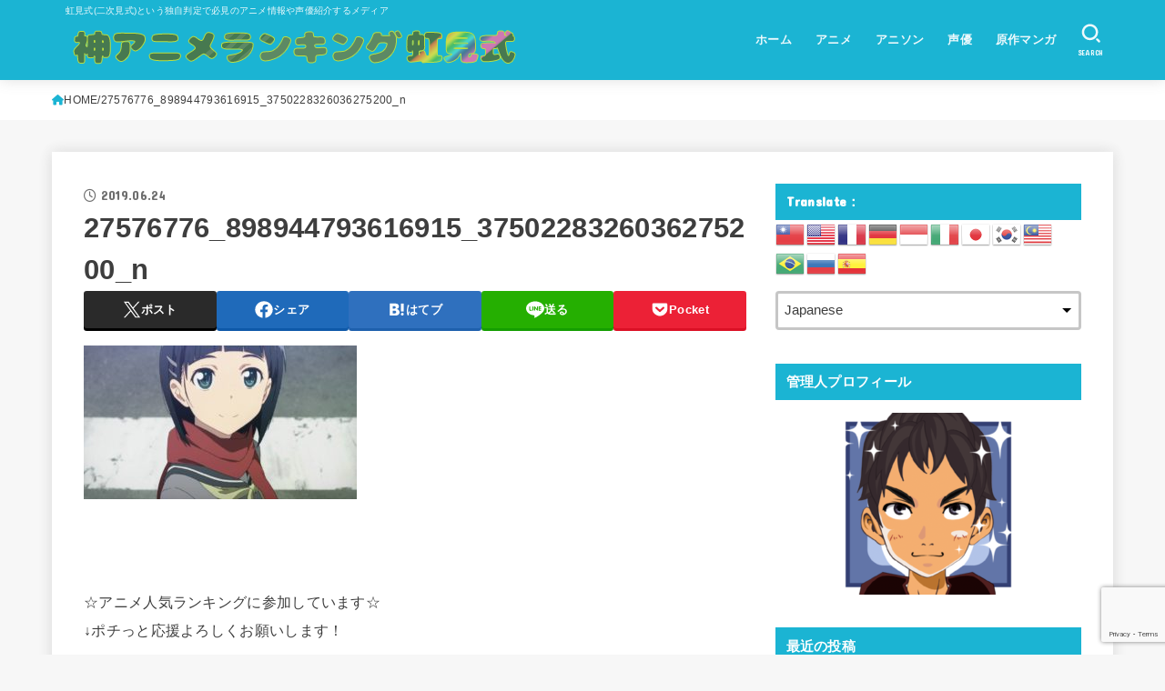

--- FILE ---
content_type: text/html; charset=UTF-8
request_url: https://zero-animelife.com/27576776_898944793616915_3750228326036275200_n
body_size: 26635
content:
<!doctype html>
<html dir="ltr" lang="ja">
<head>
<meta charset="utf-8">
<meta http-equiv="X-UA-Compatible" content="IE=edge">
<meta name="HandheldFriendly" content="True">
<meta name="MobileOptimized" content="320">
<meta name="viewport" content="width=device-width, initial-scale=1.0, viewport-fit=cover">
<link rel="pingback" href="https://zero-animelife.com/xmlrpc.php">
<title>27576776_898944793616915_3750228326036275200_n | 神アニメランキング！虹見式（二次見式）おすすめアニメ・アニソン・ラブコメ・異世界・原作マンガ・人気声優を紹介するメディア</title>
	<style>img:is([sizes="auto" i], [sizes^="auto," i]) { contain-intrinsic-size: 3000px 1500px }</style>
	
		<!-- All in One SEO 4.9.3 - aioseo.com -->
	<meta name="robots" content="max-image-preview:large" />
	<meta name="author" content="アニメランキングMAX"/>
	<link rel="canonical" href="https://zero-animelife.com/27576776_898944793616915_3750228326036275200_n" />
	<meta name="generator" content="All in One SEO (AIOSEO) 4.9.3" />
		<script type="application/ld+json" class="aioseo-schema">
			{"@context":"https:\/\/schema.org","@graph":[{"@type":"BreadcrumbList","@id":"https:\/\/zero-animelife.com\/27576776_898944793616915_3750228326036275200_n#breadcrumblist","itemListElement":[{"@type":"ListItem","@id":"https:\/\/zero-animelife.com#listItem","position":1,"name":"\u30db\u30fc\u30e0","item":"https:\/\/zero-animelife.com","nextItem":{"@type":"ListItem","@id":"https:\/\/zero-animelife.com\/27576776_898944793616915_3750228326036275200_n#listItem","name":"27576776_898944793616915_3750228326036275200_n"}},{"@type":"ListItem","@id":"https:\/\/zero-animelife.com\/27576776_898944793616915_3750228326036275200_n#listItem","position":2,"name":"27576776_898944793616915_3750228326036275200_n","previousItem":{"@type":"ListItem","@id":"https:\/\/zero-animelife.com#listItem","name":"\u30db\u30fc\u30e0"}}]},{"@type":"ItemPage","@id":"https:\/\/zero-animelife.com\/27576776_898944793616915_3750228326036275200_n#itempage","url":"https:\/\/zero-animelife.com\/27576776_898944793616915_3750228326036275200_n","name":"27576776_898944793616915_3750228326036275200_n | \u795e\u30a2\u30cb\u30e1\u30e9\u30f3\u30ad\u30f3\u30b0\uff01\u8679\u898b\u5f0f\uff08\u4e8c\u6b21\u898b\u5f0f\uff09\u304a\u3059\u3059\u3081\u30a2\u30cb\u30e1\u30fb\u30a2\u30cb\u30bd\u30f3\u30fb\u30e9\u30d6\u30b3\u30e1\u30fb\u7570\u4e16\u754c\u30fb\u539f\u4f5c\u30de\u30f3\u30ac\u30fb\u4eba\u6c17\u58f0\u512a\u3092\u7d39\u4ecb\u3059\u308b\u30e1\u30c7\u30a3\u30a2","inLanguage":"ja","isPartOf":{"@id":"https:\/\/zero-animelife.com\/#website"},"breadcrumb":{"@id":"https:\/\/zero-animelife.com\/27576776_898944793616915_3750228326036275200_n#breadcrumblist"},"author":{"@id":"https:\/\/zero-animelife.com\/author\/animeranking369hz#author"},"creator":{"@id":"https:\/\/zero-animelife.com\/author\/animeranking369hz#author"},"datePublished":"2019-06-24T11:58:04+09:00","dateModified":"2019-06-24T11:58:04+09:00"},{"@type":"Organization","@id":"https:\/\/zero-animelife.com\/#organization","name":"\u795e\u30a2\u30cb\u30e1\u30e9\u30f3\u30ad\u30f3\u30b0\u3000\u8679\u898b\u5f0f","description":"\u8679\u898b\u5f0f(\u4e8c\u6b21\u898b\u5f0f)\u3068\u3044\u3046\u72ec\u81ea\u5224\u5b9a\u3067\u5fc5\u898b\u306e\u30a2\u30cb\u30e1\u60c5\u5831\u3084\u58f0\u512a\u7d39\u4ecb\u3059\u308b\u30e1\u30c7\u30a3\u30a2","url":"https:\/\/zero-animelife.com\/","logo":{"@type":"ImageObject","url":"https:\/\/zero-animelife.com\/wp-content\/uploads\/2017\/09\/2c06a6703c15d251a8b0c1d05dc8c0ed.jpg","@id":"https:\/\/zero-animelife.com\/27576776_898944793616915_3750228326036275200_n\/#organizationLogo","width":600,"height":600,"caption":"\u30bc\u30ed\u304b\u3089\u59cb\u3081\u308b\u30a2\u30cb\u30e1\u751f\u6d3b\u30fb\u30ec\u30e0\u308a\u3093"},"image":{"@id":"https:\/\/zero-animelife.com\/27576776_898944793616915_3750228326036275200_n\/#organizationLogo"}},{"@type":"Person","@id":"https:\/\/zero-animelife.com\/author\/animeranking369hz#author","url":"https:\/\/zero-animelife.com\/author\/animeranking369hz","name":"\u30a2\u30cb\u30e1\u30e9\u30f3\u30ad\u30f3\u30b0MAX","image":{"@type":"ImageObject","@id":"https:\/\/zero-animelife.com\/27576776_898944793616915_3750228326036275200_n#authorImage","url":"https:\/\/secure.gravatar.com\/avatar\/87e70aec4b6379c79fb9649b9695c259bb44501463c97373a4838cabb24db3c7?s=96&r=g","width":96,"height":96,"caption":"\u30a2\u30cb\u30e1\u30e9\u30f3\u30ad\u30f3\u30b0MAX"}},{"@type":"WebSite","@id":"https:\/\/zero-animelife.com\/#website","url":"https:\/\/zero-animelife.com\/","name":"\u795e\u30a2\u30cb\u30e1\u30e9\u30f3\u30ad\u30f3\u30b0\uff01\u8679\u898b\u5f0f\uff08\u4e8c\u6b21\u898b\u5f0f\uff09\u304a\u3059\u3059\u3081\u30a2\u30cb\u30e1\u30fb\u30a2\u30cb\u30bd\u30f3\u30fb\u30e9\u30d6\u30b3\u30e1\u30fb\u7570\u4e16\u754c\u30fb\u539f\u4f5c\u30de\u30f3\u30ac\u30fb\u4eba\u6c17\u58f0\u512a\u3092\u7d39\u4ecb\u3059\u308b\u30e1\u30c7\u30a3\u30a2","description":"\u8679\u898b\u5f0f(\u4e8c\u6b21\u898b\u5f0f)\u3068\u3044\u3046\u72ec\u81ea\u5224\u5b9a\u3067\u5fc5\u898b\u306e\u30a2\u30cb\u30e1\u60c5\u5831\u3084\u58f0\u512a\u7d39\u4ecb\u3059\u308b\u30e1\u30c7\u30a3\u30a2","inLanguage":"ja","publisher":{"@id":"https:\/\/zero-animelife.com\/#organization"}}]}
		</script>
		<!-- All in One SEO -->

<link rel='dns-prefetch' href='//webfonts.xserver.jp' />
<link rel='dns-prefetch' href='//fonts.googleapis.com' />
<link rel='dns-prefetch' href='//cdnjs.cloudflare.com' />
<link rel="alternate" type="application/rss+xml" title="神アニメランキング！虹見式（二次見式）おすすめアニメ・アニソン・ラブコメ・異世界・原作マンガ・人気声優を紹介するメディア &raquo; フィード" href="https://zero-animelife.com/feed" />
<link rel="alternate" type="application/rss+xml" title="神アニメランキング！虹見式（二次見式）おすすめアニメ・アニソン・ラブコメ・異世界・原作マンガ・人気声優を紹介するメディア &raquo; コメントフィード" href="https://zero-animelife.com/comments/feed" />
<link rel="alternate" type="application/rss+xml" title="神アニメランキング！虹見式（二次見式）おすすめアニメ・アニソン・ラブコメ・異世界・原作マンガ・人気声優を紹介するメディア &raquo; 27576776_898944793616915_3750228326036275200_n のコメントのフィード" href="https://zero-animelife.com/feed/?attachment_id=4084" />
<script type="text/javascript">
/* <![CDATA[ */
window._wpemojiSettings = {"baseUrl":"https:\/\/s.w.org\/images\/core\/emoji\/16.0.1\/72x72\/","ext":".png","svgUrl":"https:\/\/s.w.org\/images\/core\/emoji\/16.0.1\/svg\/","svgExt":".svg","source":{"concatemoji":"https:\/\/zero-animelife.com\/wp-includes\/js\/wp-emoji-release.min.js?ver=6.8.3"}};
/*! This file is auto-generated */
!function(s,n){var o,i,e;function c(e){try{var t={supportTests:e,timestamp:(new Date).valueOf()};sessionStorage.setItem(o,JSON.stringify(t))}catch(e){}}function p(e,t,n){e.clearRect(0,0,e.canvas.width,e.canvas.height),e.fillText(t,0,0);var t=new Uint32Array(e.getImageData(0,0,e.canvas.width,e.canvas.height).data),a=(e.clearRect(0,0,e.canvas.width,e.canvas.height),e.fillText(n,0,0),new Uint32Array(e.getImageData(0,0,e.canvas.width,e.canvas.height).data));return t.every(function(e,t){return e===a[t]})}function u(e,t){e.clearRect(0,0,e.canvas.width,e.canvas.height),e.fillText(t,0,0);for(var n=e.getImageData(16,16,1,1),a=0;a<n.data.length;a++)if(0!==n.data[a])return!1;return!0}function f(e,t,n,a){switch(t){case"flag":return n(e,"\ud83c\udff3\ufe0f\u200d\u26a7\ufe0f","\ud83c\udff3\ufe0f\u200b\u26a7\ufe0f")?!1:!n(e,"\ud83c\udde8\ud83c\uddf6","\ud83c\udde8\u200b\ud83c\uddf6")&&!n(e,"\ud83c\udff4\udb40\udc67\udb40\udc62\udb40\udc65\udb40\udc6e\udb40\udc67\udb40\udc7f","\ud83c\udff4\u200b\udb40\udc67\u200b\udb40\udc62\u200b\udb40\udc65\u200b\udb40\udc6e\u200b\udb40\udc67\u200b\udb40\udc7f");case"emoji":return!a(e,"\ud83e\udedf")}return!1}function g(e,t,n,a){var r="undefined"!=typeof WorkerGlobalScope&&self instanceof WorkerGlobalScope?new OffscreenCanvas(300,150):s.createElement("canvas"),o=r.getContext("2d",{willReadFrequently:!0}),i=(o.textBaseline="top",o.font="600 32px Arial",{});return e.forEach(function(e){i[e]=t(o,e,n,a)}),i}function t(e){var t=s.createElement("script");t.src=e,t.defer=!0,s.head.appendChild(t)}"undefined"!=typeof Promise&&(o="wpEmojiSettingsSupports",i=["flag","emoji"],n.supports={everything:!0,everythingExceptFlag:!0},e=new Promise(function(e){s.addEventListener("DOMContentLoaded",e,{once:!0})}),new Promise(function(t){var n=function(){try{var e=JSON.parse(sessionStorage.getItem(o));if("object"==typeof e&&"number"==typeof e.timestamp&&(new Date).valueOf()<e.timestamp+604800&&"object"==typeof e.supportTests)return e.supportTests}catch(e){}return null}();if(!n){if("undefined"!=typeof Worker&&"undefined"!=typeof OffscreenCanvas&&"undefined"!=typeof URL&&URL.createObjectURL&&"undefined"!=typeof Blob)try{var e="postMessage("+g.toString()+"("+[JSON.stringify(i),f.toString(),p.toString(),u.toString()].join(",")+"));",a=new Blob([e],{type:"text/javascript"}),r=new Worker(URL.createObjectURL(a),{name:"wpTestEmojiSupports"});return void(r.onmessage=function(e){c(n=e.data),r.terminate(),t(n)})}catch(e){}c(n=g(i,f,p,u))}t(n)}).then(function(e){for(var t in e)n.supports[t]=e[t],n.supports.everything=n.supports.everything&&n.supports[t],"flag"!==t&&(n.supports.everythingExceptFlag=n.supports.everythingExceptFlag&&n.supports[t]);n.supports.everythingExceptFlag=n.supports.everythingExceptFlag&&!n.supports.flag,n.DOMReady=!1,n.readyCallback=function(){n.DOMReady=!0}}).then(function(){return e}).then(function(){var e;n.supports.everything||(n.readyCallback(),(e=n.source||{}).concatemoji?t(e.concatemoji):e.wpemoji&&e.twemoji&&(t(e.twemoji),t(e.wpemoji)))}))}((window,document),window._wpemojiSettings);
/* ]]> */
</script>
<style id='wp-emoji-styles-inline-css' type='text/css'>

	img.wp-smiley, img.emoji {
		display: inline !important;
		border: none !important;
		box-shadow: none !important;
		height: 1em !important;
		width: 1em !important;
		margin: 0 0.07em !important;
		vertical-align: -0.1em !important;
		background: none !important;
		padding: 0 !important;
	}
</style>
<link rel='stylesheet' id='wp-block-library-css' href='https://zero-animelife.com/wp-includes/css/dist/block-library/style.min.css' type='text/css' media='all' />
<style id='classic-theme-styles-inline-css' type='text/css'>
/*! This file is auto-generated */
.wp-block-button__link{color:#fff;background-color:#32373c;border-radius:9999px;box-shadow:none;text-decoration:none;padding:calc(.667em + 2px) calc(1.333em + 2px);font-size:1.125em}.wp-block-file__button{background:#32373c;color:#fff;text-decoration:none}
</style>
<link rel='stylesheet' id='aioseo/css/src/vue/standalone/blocks/table-of-contents/global.scss-css' href='https://zero-animelife.com/wp-content/plugins/all-in-one-seo-pack/dist/Lite/assets/css/table-of-contents/global.e90f6d47.css?ver=4.9.3' type='text/css' media='all' />
<style id='global-styles-inline-css' type='text/css'>
:root{--wp--preset--aspect-ratio--square: 1;--wp--preset--aspect-ratio--4-3: 4/3;--wp--preset--aspect-ratio--3-4: 3/4;--wp--preset--aspect-ratio--3-2: 3/2;--wp--preset--aspect-ratio--2-3: 2/3;--wp--preset--aspect-ratio--16-9: 16/9;--wp--preset--aspect-ratio--9-16: 9/16;--wp--preset--color--black: #000;--wp--preset--color--cyan-bluish-gray: #abb8c3;--wp--preset--color--white: #fff;--wp--preset--color--pale-pink: #f78da7;--wp--preset--color--vivid-red: #cf2e2e;--wp--preset--color--luminous-vivid-orange: #ff6900;--wp--preset--color--luminous-vivid-amber: #fcb900;--wp--preset--color--light-green-cyan: #7bdcb5;--wp--preset--color--vivid-green-cyan: #00d084;--wp--preset--color--pale-cyan-blue: #8ed1fc;--wp--preset--color--vivid-cyan-blue: #0693e3;--wp--preset--color--vivid-purple: #9b51e0;--wp--preset--color--stk-palette-one: var(--stk-palette-color1);--wp--preset--color--stk-palette-two: var(--stk-palette-color2);--wp--preset--color--stk-palette-three: var(--stk-palette-color3);--wp--preset--color--stk-palette-four: var(--stk-palette-color4);--wp--preset--color--stk-palette-five: var(--stk-palette-color5);--wp--preset--color--stk-palette-six: var(--stk-palette-color6);--wp--preset--color--stk-palette-seven: var(--stk-palette-color7);--wp--preset--color--stk-palette-eight: var(--stk-palette-color8);--wp--preset--color--stk-palette-nine: var(--stk-palette-color9);--wp--preset--color--stk-palette-ten: var(--stk-palette-color10);--wp--preset--color--mainttlbg: var(--main-ttl-bg);--wp--preset--color--mainttltext: var(--main-ttl-color);--wp--preset--color--stkeditorcolor-1: var(--stk-editor-color1);--wp--preset--color--stkeditorcolor-2: var(--stk-editor-color2);--wp--preset--color--stkeditorcolor-3: var(--stk-editor-color3);--wp--preset--gradient--vivid-cyan-blue-to-vivid-purple: linear-gradient(135deg,rgba(6,147,227,1) 0%,rgb(155,81,224) 100%);--wp--preset--gradient--light-green-cyan-to-vivid-green-cyan: linear-gradient(135deg,rgb(122,220,180) 0%,rgb(0,208,130) 100%);--wp--preset--gradient--luminous-vivid-amber-to-luminous-vivid-orange: linear-gradient(135deg,rgba(252,185,0,1) 0%,rgba(255,105,0,1) 100%);--wp--preset--gradient--luminous-vivid-orange-to-vivid-red: linear-gradient(135deg,rgba(255,105,0,1) 0%,rgb(207,46,46) 100%);--wp--preset--gradient--very-light-gray-to-cyan-bluish-gray: linear-gradient(135deg,rgb(238,238,238) 0%,rgb(169,184,195) 100%);--wp--preset--gradient--cool-to-warm-spectrum: linear-gradient(135deg,rgb(74,234,220) 0%,rgb(151,120,209) 20%,rgb(207,42,186) 40%,rgb(238,44,130) 60%,rgb(251,105,98) 80%,rgb(254,248,76) 100%);--wp--preset--gradient--blush-light-purple: linear-gradient(135deg,rgb(255,206,236) 0%,rgb(152,150,240) 100%);--wp--preset--gradient--blush-bordeaux: linear-gradient(135deg,rgb(254,205,165) 0%,rgb(254,45,45) 50%,rgb(107,0,62) 100%);--wp--preset--gradient--luminous-dusk: linear-gradient(135deg,rgb(255,203,112) 0%,rgb(199,81,192) 50%,rgb(65,88,208) 100%);--wp--preset--gradient--pale-ocean: linear-gradient(135deg,rgb(255,245,203) 0%,rgb(182,227,212) 50%,rgb(51,167,181) 100%);--wp--preset--gradient--electric-grass: linear-gradient(135deg,rgb(202,248,128) 0%,rgb(113,206,126) 100%);--wp--preset--gradient--midnight: linear-gradient(135deg,rgb(2,3,129) 0%,rgb(40,116,252) 100%);--wp--preset--font-size--small: 13px;--wp--preset--font-size--medium: 20px;--wp--preset--font-size--large: 36px;--wp--preset--font-size--x-large: 42px;--wp--preset--spacing--20: 0.44rem;--wp--preset--spacing--30: 0.67rem;--wp--preset--spacing--40: 1rem;--wp--preset--spacing--50: 1.5rem;--wp--preset--spacing--60: 2.25rem;--wp--preset--spacing--70: 3.38rem;--wp--preset--spacing--80: 5.06rem;--wp--preset--shadow--natural: 6px 6px 9px rgba(0, 0, 0, 0.2);--wp--preset--shadow--deep: 12px 12px 50px rgba(0, 0, 0, 0.4);--wp--preset--shadow--sharp: 6px 6px 0px rgba(0, 0, 0, 0.2);--wp--preset--shadow--outlined: 6px 6px 0px -3px rgba(255, 255, 255, 1), 6px 6px rgba(0, 0, 0, 1);--wp--preset--shadow--crisp: 6px 6px 0px rgba(0, 0, 0, 1);}:where(.is-layout-flex){gap: 0.5em;}:where(.is-layout-grid){gap: 0.5em;}body .is-layout-flex{display: flex;}.is-layout-flex{flex-wrap: wrap;align-items: center;}.is-layout-flex > :is(*, div){margin: 0;}body .is-layout-grid{display: grid;}.is-layout-grid > :is(*, div){margin: 0;}:where(.wp-block-columns.is-layout-flex){gap: 2em;}:where(.wp-block-columns.is-layout-grid){gap: 2em;}:where(.wp-block-post-template.is-layout-flex){gap: 1.25em;}:where(.wp-block-post-template.is-layout-grid){gap: 1.25em;}.has-black-color{color: var(--wp--preset--color--black) !important;}.has-cyan-bluish-gray-color{color: var(--wp--preset--color--cyan-bluish-gray) !important;}.has-white-color{color: var(--wp--preset--color--white) !important;}.has-pale-pink-color{color: var(--wp--preset--color--pale-pink) !important;}.has-vivid-red-color{color: var(--wp--preset--color--vivid-red) !important;}.has-luminous-vivid-orange-color{color: var(--wp--preset--color--luminous-vivid-orange) !important;}.has-luminous-vivid-amber-color{color: var(--wp--preset--color--luminous-vivid-amber) !important;}.has-light-green-cyan-color{color: var(--wp--preset--color--light-green-cyan) !important;}.has-vivid-green-cyan-color{color: var(--wp--preset--color--vivid-green-cyan) !important;}.has-pale-cyan-blue-color{color: var(--wp--preset--color--pale-cyan-blue) !important;}.has-vivid-cyan-blue-color{color: var(--wp--preset--color--vivid-cyan-blue) !important;}.has-vivid-purple-color{color: var(--wp--preset--color--vivid-purple) !important;}.has-black-background-color{background-color: var(--wp--preset--color--black) !important;}.has-cyan-bluish-gray-background-color{background-color: var(--wp--preset--color--cyan-bluish-gray) !important;}.has-white-background-color{background-color: var(--wp--preset--color--white) !important;}.has-pale-pink-background-color{background-color: var(--wp--preset--color--pale-pink) !important;}.has-vivid-red-background-color{background-color: var(--wp--preset--color--vivid-red) !important;}.has-luminous-vivid-orange-background-color{background-color: var(--wp--preset--color--luminous-vivid-orange) !important;}.has-luminous-vivid-amber-background-color{background-color: var(--wp--preset--color--luminous-vivid-amber) !important;}.has-light-green-cyan-background-color{background-color: var(--wp--preset--color--light-green-cyan) !important;}.has-vivid-green-cyan-background-color{background-color: var(--wp--preset--color--vivid-green-cyan) !important;}.has-pale-cyan-blue-background-color{background-color: var(--wp--preset--color--pale-cyan-blue) !important;}.has-vivid-cyan-blue-background-color{background-color: var(--wp--preset--color--vivid-cyan-blue) !important;}.has-vivid-purple-background-color{background-color: var(--wp--preset--color--vivid-purple) !important;}.has-black-border-color{border-color: var(--wp--preset--color--black) !important;}.has-cyan-bluish-gray-border-color{border-color: var(--wp--preset--color--cyan-bluish-gray) !important;}.has-white-border-color{border-color: var(--wp--preset--color--white) !important;}.has-pale-pink-border-color{border-color: var(--wp--preset--color--pale-pink) !important;}.has-vivid-red-border-color{border-color: var(--wp--preset--color--vivid-red) !important;}.has-luminous-vivid-orange-border-color{border-color: var(--wp--preset--color--luminous-vivid-orange) !important;}.has-luminous-vivid-amber-border-color{border-color: var(--wp--preset--color--luminous-vivid-amber) !important;}.has-light-green-cyan-border-color{border-color: var(--wp--preset--color--light-green-cyan) !important;}.has-vivid-green-cyan-border-color{border-color: var(--wp--preset--color--vivid-green-cyan) !important;}.has-pale-cyan-blue-border-color{border-color: var(--wp--preset--color--pale-cyan-blue) !important;}.has-vivid-cyan-blue-border-color{border-color: var(--wp--preset--color--vivid-cyan-blue) !important;}.has-vivid-purple-border-color{border-color: var(--wp--preset--color--vivid-purple) !important;}.has-vivid-cyan-blue-to-vivid-purple-gradient-background{background: var(--wp--preset--gradient--vivid-cyan-blue-to-vivid-purple) !important;}.has-light-green-cyan-to-vivid-green-cyan-gradient-background{background: var(--wp--preset--gradient--light-green-cyan-to-vivid-green-cyan) !important;}.has-luminous-vivid-amber-to-luminous-vivid-orange-gradient-background{background: var(--wp--preset--gradient--luminous-vivid-amber-to-luminous-vivid-orange) !important;}.has-luminous-vivid-orange-to-vivid-red-gradient-background{background: var(--wp--preset--gradient--luminous-vivid-orange-to-vivid-red) !important;}.has-very-light-gray-to-cyan-bluish-gray-gradient-background{background: var(--wp--preset--gradient--very-light-gray-to-cyan-bluish-gray) !important;}.has-cool-to-warm-spectrum-gradient-background{background: var(--wp--preset--gradient--cool-to-warm-spectrum) !important;}.has-blush-light-purple-gradient-background{background: var(--wp--preset--gradient--blush-light-purple) !important;}.has-blush-bordeaux-gradient-background{background: var(--wp--preset--gradient--blush-bordeaux) !important;}.has-luminous-dusk-gradient-background{background: var(--wp--preset--gradient--luminous-dusk) !important;}.has-pale-ocean-gradient-background{background: var(--wp--preset--gradient--pale-ocean) !important;}.has-electric-grass-gradient-background{background: var(--wp--preset--gradient--electric-grass) !important;}.has-midnight-gradient-background{background: var(--wp--preset--gradient--midnight) !important;}.has-small-font-size{font-size: var(--wp--preset--font-size--small) !important;}.has-medium-font-size{font-size: var(--wp--preset--font-size--medium) !important;}.has-large-font-size{font-size: var(--wp--preset--font-size--large) !important;}.has-x-large-font-size{font-size: var(--wp--preset--font-size--x-large) !important;}
:where(.wp-block-post-template.is-layout-flex){gap: 1.25em;}:where(.wp-block-post-template.is-layout-grid){gap: 1.25em;}
:where(.wp-block-columns.is-layout-flex){gap: 2em;}:where(.wp-block-columns.is-layout-grid){gap: 2em;}
:root :where(.wp-block-pullquote){font-size: 1.5em;line-height: 1.6;}
</style>
<link rel='stylesheet' id='toc-screen-css' href='https://zero-animelife.com/wp-content/plugins/table-of-contents-plus/screen.min.css?ver=2411.1' type='text/css' media='all' />
<link rel='stylesheet' id='stk_style-css' href='https://zero-animelife.com/wp-content/themes/jstork19/style.css?ver=5.8' type='text/css' media='all' />
<style id='stk_style-inline-css' type='text/css'>
:root{--stk-base-font-family:"Helvetica Neue","Helvetica","Hiragino Sans","Hiragino Kaku Gothic ProN","Meiryo",sans-serif;--stk-base-font-size-pc:103%;--stk-base-font-size-sp:103%;--stk-font-weight:400;--stk-font-awesome-free:"Font Awesome 6 Free";--stk-font-awesome-brand:"Font Awesome 6 Brands";--wp--preset--font-size--medium:clamp(1.2em,2.5vw,20px);--wp--preset--font-size--large:clamp(1.5em,4.5vw,36px);--wp--preset--font-size--x-large:clamp(1.9em,5.25vw,42px);--wp--style--gallery-gap-default:.5em;--stk-flex-style:flex-start;--stk-wrap-width:1166px;--stk-wide-width:980px;--stk-main-width:728px;--stk-side-margin:32px;--stk-post-thumb-ratio:16/10;--stk-post-title-font_size:clamp(1.4em,4vw,1.9em);--stk-h1-font_size:clamp(1.4em,4vw,1.9em);--stk-h2-font_size:clamp(1.2em,2.6vw,1.3em);--stk-h2-normal-font_size:125%;--stk-h3-font_size:clamp(1.1em,2.3vw,1.15em);--stk-h4-font_size:105%;--stk-h5-font_size:100%;--stk-line_height:1.8;--stk-heading-line_height:1.5;--stk-heading-margin_top:2em;--stk-heading-margin_bottom:1em;--stk-margin:1.6em;--stk-h2-margin-rl:-2vw;--stk-el-margin-rl:-4vw;--stk-list-icon-size:1.8em;--stk-list-item-margin:.7em;--stk-list-margin:1em;--stk-h2-border_radius:3px;--stk-h2-border_width:4px;--stk-h3-border_width:4px;--stk-h4-border_width:4px;--stk-wttl-border_radius:0;--stk-wttl-border_width:2px;--stk-supplement-border_radius:4px;--stk-supplement-border_width:2px;--stk-supplement-sat:82%;--stk-supplement-lig:86%;--stk-box-border_radius:4px;--stk-box-border_width:2px;--stk-btn-border_radius:3px;--stk-btn-border_width:2px;--stk-post-radius:0;--stk-postlist-radius:0;--stk-cardlist-radius:0;--stk-shadow-s:1px 2px 10px rgba(0,0,0,.2);--stk-shadow-l:5px 10px 20px rgba(0,0,0,.2);--main-text-color:#3E3E3E;--main-link-color:#1bb4d3;--main-link-color-hover:#E69B9B;--main-ttl-bg:#1bb4d3;--main-ttl-bg-rgba:rgba(27,180,211,.1);--main-ttl-color:#fff;--header-bg:#1bb4d3;--header-bg-overlay:#0ea3c9;--header-logo-color:#ee2;--header-text-color:#edf9fc;--inner-content-bg:#fff;--label-bg:#fcee21;--label-text-color:#3e3e3e;--slider-text-color:#444;--side-text-color:#3e3e3e;--footer-bg:#666;--footer-text-color:#CACACA;--footer-link-color:#f7f7f7;--new-mark-bg:#ff6347;--oc-box-blue:#19b4ce;--oc-box-blue-inner:#d4f3ff;--oc-box-red:#ee5656;--oc-box-red-inner:#feeeed;--oc-box-yellow:#f7cf2e;--oc-box-yellow-inner:#fffae2;--oc-box-green:#39cd75;--oc-box-green-inner:#e8fbf0;--oc-box-pink:#f7b2b2;--oc-box-pink-inner:#fee;--oc-box-gray:#9c9c9c;--oc-box-gray-inner:#f5f5f5;--oc-box-black:#313131;--oc-box-black-inner:#404040;--oc-btn-rich_yellow:#f7cf2e;--oc-btn-rich_yellow-sdw:rgba(222,182,21,1);--oc-btn-rich_pink:#ee5656;--oc-btn-rich_pink-sdw:rgba(213,61,61,1);--oc-btn-rich_orange:#ef9b2f;--oc-btn-rich_orange-sdw:rgba(214,130,22,1);--oc-btn-rich_green:#39cd75;--oc-btn-rich_green-sdw:rgba(32,180,92,1);--oc-btn-rich_blue:#19b4ce;--oc-btn-rich_blue-sdw:rgba(0,155,181,1);--oc-base-border-color:rgba(125,125,125,.3);--oc-has-background-basic-padding:1.1em;--stk-maker-yellow:#ff6;--stk-maker-pink:#ffd5d5;--stk-maker-blue:#b5dfff;--stk-maker-green:#cff7c7;--stk-caption-font-size:11px;--stk-palette-color1:#abb8c3;--stk-palette-color2:#f78da7;--stk-palette-color3:#cf2e2e;--stk-palette-color4:#ff6900;--stk-palette-color5:#fcb900;--stk-palette-color6:#7bdcb5;--stk-palette-color7:#00d084;--stk-palette-color8:#8ed1fc;--stk-palette-color9:#0693e3;--stk-palette-color10:#9b51e0;--stk-editor-color1:#1bb4d3;--stk-editor-color2:#f55e5e;--stk-editor-color3:#ee2;--stk-editor-color1-rgba:rgba(27,180,211,.1);--stk-editor-color2-rgba:rgba(245,94,94,.1);--stk-editor-color3-rgba:rgba(238,238,34,.1)}
#toc_container li::before{content:none}@media only screen and (max-width:480px){#toc_container{font-size:90%}}#toc_container{width:100%!important;padding:1.2em;border:5px solid rgba(100,100,100,.2);background:inherit!important}#toc_container li{margin:1em 0;font-weight:bold}#toc_container li li{font-weight:normal;margin:.5em 0}#toc_container .toc_number{display:inline-block;font-weight:bold;font-size:75%;background-color:var(--main-ttl-bg);color:var(--main-ttl-color);min-width:2.1em;min-height:2.1em;line-height:2.1;text-align:center;border-radius:1em;margin-right:.3em;padding:0 7px}#toc_container a{color:inherit;text-decoration:none}#toc_container a:hover{text-decoration:underline}#toc_container p.toc_title{font-weight:bold;text-align:left;margin:0 auto;font-size:100%;vertical-align:middle}#toc_container .toc_title::before{display:inline-block;font-family:var(--stk-font-awesome-free,"Font Awesome 5 Free");font-weight:900;content:"\f03a";margin-right:.8em;margin-left:.4em;transform:scale(1.4);color:var(--main-ttl-bg)}#toc_container .toc_title .toc_toggle{font-size:80%;font-weight:normal;margin-left:.2em}#toc_container .toc_list{max-width:580px;margin-left:auto;margin-right:auto}#toc_container .toc_list>li{padding-left:0}
.fb-likebtn .like_text::after{content:"この記事が気に入ったらフォローしよう！"}#related-box .h_ttl::after{content:"こちらの記事も人気です"}.stk_authorbox>.h_ttl:not(.subtext__none)::after{content:"この記事を書いた人"}#author-newpost .h_ttl::after{content:"このライターの最新記事"}
</style>
<link rel='stylesheet' id='stk_child-style-css' href='https://zero-animelife.com/wp-content/themes/jstork19_custom/style.css' type='text/css' media='all' />
<link rel='stylesheet' id='gf_font-css' href='https://fonts.googleapis.com/css?family=Concert+One&#038;display=swap' type='text/css' media='all' />
<style id='gf_font-inline-css' type='text/css'>
.gf {font-family: "Concert One", "游ゴシック", "Yu Gothic", "游ゴシック体", "YuGothic", "Hiragino Kaku Gothic ProN", Meiryo, sans-serif;}
</style>
<link rel='stylesheet' id='fontawesome-css' href='https://cdnjs.cloudflare.com/ajax/libs/font-awesome/6.5.2/css/all.min.css' type='text/css' media='all' />
<script type="text/javascript" src="https://zero-animelife.com/wp-includes/js/jquery/jquery.min.js?ver=3.7.1" id="jquery-core-js"></script>
<script type="text/javascript" src="https://zero-animelife.com/wp-includes/js/jquery/jquery-migrate.min.js?ver=3.4.1" id="jquery-migrate-js"></script>
<script type="text/javascript" id="jquery-js-after">
/* <![CDATA[ */
jQuery(function($){$(".widget_categories li, .widget_nav_menu li").has("ul").toggleClass("accordionMenu");$(".widget ul.children , .widget ul.sub-menu").after("<span class='accordionBtn'></span>");$(".widget ul.children , .widget ul.sub-menu").hide();$("ul .accordionBtn").on("click",function(){$(this).prev("ul").slideToggle();$(this).toggleClass("active")})});
/* ]]> */
</script>
<script type="text/javascript" src="//webfonts.xserver.jp/js/xserverv3.js?fadein=0&amp;ver=2.0.9" id="typesquare_std-js"></script>
<link rel="https://api.w.org/" href="https://zero-animelife.com/wp-json/" /><link rel="alternate" title="JSON" type="application/json" href="https://zero-animelife.com/wp-json/wp/v2/media/4084" /><link rel="EditURI" type="application/rsd+xml" title="RSD" href="https://zero-animelife.com/xmlrpc.php?rsd" />

<link rel='shortlink' href='https://zero-animelife.com/?p=4084' />
<link rel="alternate" title="oEmbed (JSON)" type="application/json+oembed" href="https://zero-animelife.com/wp-json/oembed/1.0/embed?url=https%3A%2F%2Fzero-animelife.com%2F27576776_898944793616915_3750228326036275200_n" />
<link rel="alternate" title="oEmbed (XML)" type="text/xml+oembed" href="https://zero-animelife.com/wp-json/oembed/1.0/embed?url=https%3A%2F%2Fzero-animelife.com%2F27576776_898944793616915_3750228326036275200_n&#038;format=xml" />
<link rel="icon" href="https://zero-animelife.com/wp-content/uploads/2017/09/lem600-150x150.jpg" sizes="32x32" />
<link rel="icon" href="https://zero-animelife.com/wp-content/uploads/2017/09/lem600-300x300.jpg" sizes="192x192" />
<link rel="apple-touch-icon" href="https://zero-animelife.com/wp-content/uploads/2017/09/lem600-300x300.jpg" />
<meta name="msapplication-TileImage" content="https://zero-animelife.com/wp-content/uploads/2017/09/lem600-300x300.jpg" />

<!-- BEGIN GAINWP v5.4.6 Universal Analytics - https://intelligencewp.com/google-analytics-in-wordpress/ -->
<script>
(function(i,s,o,g,r,a,m){i['GoogleAnalyticsObject']=r;i[r]=i[r]||function(){
	(i[r].q=i[r].q||[]).push(arguments)},i[r].l=1*new Date();a=s.createElement(o),
	m=s.getElementsByTagName(o)[0];a.async=1;a.src=g;m.parentNode.insertBefore(a,m)
})(window,document,'script','https://www.google-analytics.com/analytics.js','ga');
  ga('create', 'UA-105798759-1', 'auto');
  ga('send', 'pageview');
</script>
<!-- END GAINWP Universal Analytics -->
</head>
<body data-rsssl=1 class="attachment wp-singular attachment-template-default single single-attachment postid-4084 attachmentid-4084 attachment-jpeg wp-custom-logo wp-embed-responsive wp-theme-jstork19 wp-child-theme-jstork19_custom h_stitch h_layout_pc_left_full h_layout_sp_center">
<svg aria-hidden="true" xmlns="http://www.w3.org/2000/svg" width="0" height="0" focusable="false" role="none" style="visibility: hidden; position: absolute; left: -9999px; overflow: hidden;"><defs><symbol id="svgicon_search_btn" viewBox="0 0 50 50"><path d="M44.35,48.52l-4.95-4.95c-1.17-1.17-1.17-3.07,0-4.24l0,0c1.17-1.17,3.07-1.17,4.24,0l4.95,4.95c1.17,1.17,1.17,3.07,0,4.24 l0,0C47.42,49.7,45.53,49.7,44.35,48.52z"/><path d="M22.81,7c8.35,0,15.14,6.79,15.14,15.14s-6.79,15.14-15.14,15.14S7.67,30.49,7.67,22.14S14.46,7,22.81,7 M22.81,1 C11.13,1,1.67,10.47,1.67,22.14s9.47,21.14,21.14,21.14s21.14-9.47,21.14-21.14S34.49,1,22.81,1L22.81,1z"/></symbol><symbol id="svgicon_nav_btn" viewBox="0 0 50 50"><path d="M45.1,46.5H4.9c-1.6,0-2.9-1.3-2.9-2.9v-0.2c0-1.6,1.3-2.9,2.9-2.9h40.2c1.6,0,2.9,1.3,2.9,2.9v0.2 C48,45.2,46.7,46.5,45.1,46.5z"/><path d="M45.1,28.5H4.9c-1.6,0-2.9-1.3-2.9-2.9v-0.2c0-1.6,1.3-2.9,2.9-2.9h40.2c1.6,0,2.9,1.3,2.9,2.9v0.2 C48,27.2,46.7,28.5,45.1,28.5z"/><path d="M45.1,10.5H4.9C3.3,10.5,2,9.2,2,7.6V7.4c0-1.6,1.3-2.9,2.9-2.9h40.2c1.6,0,2.9,1.3,2.9,2.9v0.2 C48,9.2,46.7,10.5,45.1,10.5z"/></symbol><symbol id="stk-envelope-svg" viewBox="0 0 300 300"><path d="M300.03,81.5c0-30.25-24.75-55-55-55h-190c-30.25,0-55,24.75-55,55v140c0,30.25,24.75,55,55,55h190c30.25,0,55-24.75,55-55 V81.5z M37.4,63.87c4.75-4.75,11.01-7.37,17.63-7.37h190c6.62,0,12.88,2.62,17.63,7.37c4.75,4.75,7.37,11.01,7.37,17.63v5.56 c-0.32,0.2-0.64,0.41-0.95,0.64L160.2,169.61c-0.75,0.44-5.12,2.89-10.17,2.89c-4.99,0-9.28-2.37-10.23-2.94L30.99,87.7 c-0.31-0.23-0.63-0.44-0.95-0.64V81.5C30.03,74.88,32.65,68.62,37.4,63.87z M262.66,239.13c-4.75,4.75-11.01,7.37-17.63,7.37h-190 c-6.62,0-12.88-2.62-17.63-7.37c-4.75-4.75-7.37-11.01-7.37-17.63v-99.48l93.38,70.24c0.16,0.12,0.32,0.24,0.49,0.35 c1.17,0.81,11.88,7.88,26.13,7.88c14.25,0,24.96-7.07,26.14-7.88c0.17-0.11,0.33-0.23,0.49-0.35l93.38-70.24v99.48 C270.03,228.12,267.42,234.38,262.66,239.13z"/></symbol><symbol id="stk-close-svg" viewBox="0 0 384 512"><path fill="currentColor" d="M342.6 150.6c12.5-12.5 12.5-32.8 0-45.3s-32.8-12.5-45.3 0L192 210.7 86.6 105.4c-12.5-12.5-32.8-12.5-45.3 0s-12.5 32.8 0 45.3L146.7 256 41.4 361.4c-12.5 12.5-12.5 32.8 0 45.3s32.8 12.5 45.3 0L192 301.3 297.4 406.6c12.5 12.5 32.8 12.5 45.3 0s12.5-32.8 0-45.3L237.3 256 342.6 150.6z"/></symbol><symbol id="stk-twitter-svg" viewBox="0 0 512 512"><path d="M299.8,219.7L471,20.7h-40.6L281.7,193.4L163,20.7H26l179.6,261.4L26,490.7h40.6l157-182.5L349,490.7h137L299.8,219.7 L299.8,219.7z M244.2,284.3l-18.2-26L81.2,51.2h62.3l116.9,167.1l18.2,26l151.9,217.2h-62.3L244.2,284.3L244.2,284.3z"/></symbol><symbol id="stk-twitter_bird-svg" viewBox="0 0 512 512"><path d="M459.37 151.716c.325 4.548.325 9.097.325 13.645 0 138.72-105.583 298.558-298.558 298.558-59.452 0-114.68-17.219-161.137-47.106 8.447.974 16.568 1.299 25.34 1.299 49.055 0 94.213-16.568 130.274-44.832-46.132-.975-84.792-31.188-98.112-72.772 6.498.974 12.995 1.624 19.818 1.624 9.421 0 18.843-1.3 27.614-3.573-48.081-9.747-84.143-51.98-84.143-102.985v-1.299c13.969 7.797 30.214 12.67 47.431 13.319-28.264-18.843-46.781-51.005-46.781-87.391 0-19.492 5.197-37.36 14.294-52.954 51.655 63.675 129.3 105.258 216.365 109.807-1.624-7.797-2.599-15.918-2.599-24.04 0-57.828 46.782-104.934 104.934-104.934 30.213 0 57.502 12.67 76.67 33.137 23.715-4.548 46.456-13.32 66.599-25.34-7.798 24.366-24.366 44.833-46.132 57.827 21.117-2.273 41.584-8.122 60.426-16.243-14.292 20.791-32.161 39.308-52.628 54.253z"/></symbol><symbol id="stk-facebook-svg" viewBox="0 0 512 512"><path d="M504 256C504 119 393 8 256 8S8 119 8 256c0 123.78 90.69 226.38 209.25 245V327.69h-63V256h63v-54.64c0-62.15 37-96.48 93.67-96.48 27.14 0 55.52 4.84 55.52 4.84v61h-31.28c-30.8 0-40.41 19.12-40.41 38.73V256h68.78l-11 71.69h-57.78V501C413.31 482.38 504 379.78 504 256z"/></symbol><symbol id="stk-hatebu-svg" viewBox="0 0 50 50"><path d="M5.53,7.51c5.39,0,10.71,0,16.02,0,.73,0,1.47,.06,2.19,.19,3.52,.6,6.45,3.36,6.99,6.54,.63,3.68-1.34,7.09-5.02,8.67-.32,.14-.63,.27-1.03,.45,3.69,.93,6.25,3.02,7.37,6.59,1.79,5.7-2.32,11.79-8.4,12.05-6.01,.26-12.03,.06-18.13,.06V7.51Zm8.16,28.37c.16,.03,.26,.07,.35,.07,1.82,0,3.64,.03,5.46,0,2.09-.03,3.73-1.58,3.89-3.62,.14-1.87-1.28-3.79-3.27-3.97-2.11-.19-4.25-.04-6.42-.04v7.56Zm-.02-13.77c1.46,0,2.83,0,4.2,0,.29,0,.58,0,.86-.03,1.67-.21,3.01-1.53,3.17-3.12,.16-1.62-.75-3.32-2.36-3.61-1.91-.34-3.89-.25-5.87-.35v7.1Z"/><path d="M43.93,30.53h-7.69V7.59h7.69V30.53Z"/><path d="M44,38.27c0,2.13-1.79,3.86-3.95,3.83-2.12-.03-3.86-1.77-3.85-3.85,0-2.13,1.8-3.86,3.96-3.83,2.12,.03,3.85,1.75,3.84,3.85Z"/></symbol><symbol id="stk-line-svg" viewBox="0 0 32 32"><path d="M25.82 13.151c0.465 0 0.84 0.38 0.84 0.841 0 0.46-0.375 0.84-0.84 0.84h-2.34v1.5h2.34c0.465 0 0.84 0.377 0.84 0.84 0 0.459-0.375 0.839-0.84 0.839h-3.181c-0.46 0-0.836-0.38-0.836-0.839v-6.361c0-0.46 0.376-0.84 0.84-0.84h3.181c0.461 0 0.836 0.38 0.836 0.84 0 0.465-0.375 0.84-0.84 0.84h-2.34v1.5zM20.68 17.172c0 0.36-0.232 0.68-0.576 0.795-0.085 0.028-0.177 0.041-0.265 0.041-0.281 0-0.521-0.12-0.68-0.333l-3.257-4.423v3.92c0 0.459-0.372 0.839-0.841 0.839-0.461 0-0.835-0.38-0.835-0.839v-6.361c0-0.36 0.231-0.68 0.573-0.793 0.080-0.031 0.181-0.044 0.259-0.044 0.26 0 0.5 0.139 0.66 0.339l3.283 4.44v-3.941c0-0.46 0.376-0.84 0.84-0.84 0.46 0 0.84 0.38 0.84 0.84zM13.025 17.172c0 0.459-0.376 0.839-0.841 0.839-0.46 0-0.836-0.38-0.836-0.839v-6.361c0-0.46 0.376-0.84 0.84-0.84 0.461 0 0.837 0.38 0.837 0.84zM9.737 18.011h-3.181c-0.46 0-0.84-0.38-0.84-0.839v-6.361c0-0.46 0.38-0.84 0.84-0.84 0.464 0 0.84 0.38 0.84 0.84v5.521h2.341c0.464 0 0.839 0.377 0.839 0.84 0 0.459-0.376 0.839-0.839 0.839zM32 13.752c0-7.161-7.18-12.989-16-12.989s-16 5.828-16 12.989c0 6.415 5.693 11.789 13.38 12.811 0.521 0.109 1.231 0.344 1.411 0.787 0.16 0.401 0.105 1.021 0.051 1.44l-0.219 1.36c-0.060 0.401-0.32 1.581 1.399 0.86 1.721-0.719 9.221-5.437 12.581-9.3 2.299-2.519 3.397-5.099 3.397-7.957z"/></symbol><symbol id="stk-pokect-svg" viewBox="0 0 50 50"><path d="M8.04,6.5c-2.24,.15-3.6,1.42-3.6,3.7v13.62c0,11.06,11,19.75,20.52,19.68,10.7-.08,20.58-9.11,20.58-19.68V10.2c0-2.28-1.44-3.57-3.7-3.7H8.04Zm8.67,11.08l8.25,7.84,8.26-7.84c3.7-1.55,5.31,2.67,3.79,3.9l-10.76,10.27c-.35,.33-2.23,.33-2.58,0l-10.76-10.27c-1.45-1.36,.44-5.65,3.79-3.9h0Z"/></symbol><symbol id="stk-pinterest-svg" viewBox="0 0 50 50"><path d="M3.63,25c.11-6.06,2.25-11.13,6.43-15.19,4.18-4.06,9.15-6.12,14.94-6.18,6.23,.11,11.34,2.24,15.32,6.38,3.98,4.15,6,9.14,6.05,14.98-.11,6.01-2.25,11.06-6.43,15.15-4.18,4.09-9.15,6.16-14.94,6.21-2,0-4-.31-6.01-.92,.39-.61,.78-1.31,1.17-2.09,.44-.94,1-2.73,1.67-5.34,.17-.72,.42-1.7,.75-2.92,.39,.67,1.06,1.28,2,1.84,2.5,1.17,5.15,1.06,7.93-.33,2.89-1.67,4.9-4.26,6.01-7.76,1-3.67,.88-7.08-.38-10.22-1.25-3.15-3.49-5.41-6.72-6.8-4.06-1.17-8.01-1.04-11.85,.38s-6.51,3.85-8.01,7.3c-.39,1.28-.62,2.55-.71,3.8s-.04,2.47,.12,3.67,.59,2.27,1.25,3.21,1.56,1.67,2.67,2.17c.28,.11,.5,.11,.67,0,.22-.11,.44-.56,.67-1.33s.31-1.31,.25-1.59c-.06-.11-.17-.31-.33-.59-1.17-1.89-1.56-3.88-1.17-5.97,.39-2.09,1.25-3.85,2.59-5.3,2.06-1.84,4.47-2.84,7.22-3,2.75-.17,5.11,.59,7.05,2.25,1.06,1.22,1.74,2.7,2.04,4.42s.31,3.38,0,4.97c-.31,1.59-.85,3.07-1.63,4.47-1.39,2.17-3.03,3.28-4.92,3.34-1.11-.06-2.02-.49-2.71-1.29s-.91-1.74-.62-2.79c.11-.61,.44-1.81,1-3.59s.86-3.12,.92-4c-.17-2.12-1.14-3.2-2.92-3.26-1.39,.17-2.42,.79-3.09,1.88s-1.03,2.32-1.09,3.71c.17,1.62,.42,2.73,.75,3.34-.61,2.5-1.09,4.51-1.42,6.01-.11,.39-.42,1.59-.92,3.59s-.78,3.53-.83,4.59v2.34c-3.95-1.84-7.07-4.49-9.35-7.97-2.28-3.48-3.42-7.33-3.42-11.56Z"/></symbol><symbol id="stk-instagram-svg" viewBox="0 0 448 512"><path d="M224.1 141c-63.6 0-114.9 51.3-114.9 114.9s51.3 114.9 114.9 114.9S339 319.5 339 255.9 287.7 141 224.1 141zm0 189.6c-41.1 0-74.7-33.5-74.7-74.7s33.5-74.7 74.7-74.7 74.7 33.5 74.7 74.7-33.6 74.7-74.7 74.7zm146.4-194.3c0 14.9-12 26.8-26.8 26.8-14.9 0-26.8-12-26.8-26.8s12-26.8 26.8-26.8 26.8 12 26.8 26.8zm76.1 27.2c-1.7-35.9-9.9-67.7-36.2-93.9-26.2-26.2-58-34.4-93.9-36.2-37-2.1-147.9-2.1-184.9 0-35.8 1.7-67.6 9.9-93.9 36.1s-34.4 58-36.2 93.9c-2.1 37-2.1 147.9 0 184.9 1.7 35.9 9.9 67.7 36.2 93.9s58 34.4 93.9 36.2c37 2.1 147.9 2.1 184.9 0 35.9-1.7 67.7-9.9 93.9-36.2 26.2-26.2 34.4-58 36.2-93.9 2.1-37 2.1-147.8 0-184.8zM398.8 388c-7.8 19.6-22.9 34.7-42.6 42.6-29.5 11.7-99.5 9-132.1 9s-102.7 2.6-132.1-9c-19.6-7.8-34.7-22.9-42.6-42.6-11.7-29.5-9-99.5-9-132.1s-2.6-102.7 9-132.1c7.8-19.6 22.9-34.7 42.6-42.6 29.5-11.7 99.5-9 132.1-9s102.7-2.6 132.1 9c19.6 7.8 34.7 22.9 42.6 42.6 11.7 29.5 9 99.5 9 132.1s2.7 102.7-9 132.1z"/></symbol><symbol id="stk-youtube-svg" viewBox="0 0 576 512"><path d="M549.655 124.083c-6.281-23.65-24.787-42.276-48.284-48.597C458.781 64 288 64 288 64S117.22 64 74.629 75.486c-23.497 6.322-42.003 24.947-48.284 48.597-11.412 42.867-11.412 132.305-11.412 132.305s0 89.438 11.412 132.305c6.281 23.65 24.787 41.5 48.284 47.821C117.22 448 288 448 288 448s170.78 0 213.371-11.486c23.497-6.321 42.003-24.171 48.284-47.821 11.412-42.867 11.412-132.305 11.412-132.305s0-89.438-11.412-132.305zm-317.51 213.508V175.185l142.739 81.205-142.739 81.201z"/></symbol><symbol id="stk-tiktok-svg" viewBox="0 0 448 512"><path d="M448,209.91a210.06,210.06,0,0,1-122.77-39.25V349.38A162.55,162.55,0,1,1,185,188.31V278.2a74.62,74.62,0,1,0,52.23,71.18V0l88,0a121.18,121.18,0,0,0,1.86,22.17h0A122.18,122.18,0,0,0,381,102.39a121.43,121.43,0,0,0,67,20.14Z"/></symbol><symbol id="stk-feedly-svg" viewBox="0 0 50 50"><path d="M20.42,44.65h9.94c1.59,0,3.12-.63,4.25-1.76l12-12c2.34-2.34,2.34-6.14,0-8.48L29.64,5.43c-2.34-2.34-6.14-2.34-8.48,0L4.18,22.4c-2.34,2.34-2.34,6.14,0,8.48l12,12c1.12,1.12,2.65,1.76,4.24,1.76Zm-2.56-11.39l-.95-.95c-.39-.39-.39-1.02,0-1.41l7.07-7.07c.39-.39,1.02-.39,1.41,0l2.12,2.12c.39,.39,.39,1.02,0,1.41l-5.9,5.9c-.19,.19-.44,.29-.71,.29h-2.34c-.27,0-.52-.11-.71-.29Zm10.36,4.71l-.95,.95c-.19,.19-.44,.29-.71,.29h-2.34c-.27,0-.52-.11-.71-.29l-.95-.95c-.39-.39-.39-1.02,0-1.41l2.12-2.12c.39-.39,1.02-.39,1.41,0l2.12,2.12c.39,.39,.39,1.02,0,1.41ZM11.25,25.23l12.73-12.73c.39-.39,1.02-.39,1.41,0l2.12,2.12c.39,.39,.39,1.02,0,1.41l-11.55,11.55c-.19,.19-.45,.29-.71,.29h-2.34c-.27,0-.52-.11-.71-.29l-.95-.95c-.39-.39-.39-1.02,0-1.41Z"/></symbol><symbol id="stk-amazon-svg" viewBox="0 0 512 512"><path class="st0" d="M444.6,421.5L444.6,421.5C233.3,522,102.2,437.9,18.2,386.8c-5.2-3.2-14,0.8-6.4,9.6 C39.8,430.3,131.5,512,251.1,512c119.7,0,191-65.3,199.9-76.7C459.8,424,453.6,417.7,444.6,421.5z"/><path class="st0" d="M504,388.7L504,388.7c-5.7-7.4-34.5-8.8-52.7-6.5c-18.2,2.2-45.5,13.3-43.1,19.9c1.2,2.5,3.7,1.4,16.2,0.3 c12.5-1.2,47.6-5.7,54.9,3.9c7.3,9.6-11.2,55.4-14.6,62.8c-3.3,7.4,1.2,9.3,7.4,4.4c6.1-4.9,17-17.7,24.4-35.7 C503.9,419.6,508.3,394.3,504,388.7z"/><path class="st0" d="M302.6,147.3c-39.3,4.5-90.6,7.3-127.4,23.5c-42.4,18.3-72.2,55.7-72.2,110.7c0,70.4,44.4,105.6,101.4,105.6 c48.2,0,74.5-11.3,111.7-49.3c12.4,17.8,16.4,26.5,38.9,45.2c5,2.7,11.5,2.4,16-1.6l0,0h0c0,0,0,0,0,0l0.2,0.2 c13.5-12,38.1-33.4,51.9-45c5.5-4.6,4.6-11.9,0.2-18c-12.4-17.1-25.5-31.1-25.5-62.8V150.2c0-44.7,3.1-85.7-29.8-116.5 c-26-25-69.1-33.7-102-33.7c-64.4,0-136.3,24-151.5,103.7c-1.5,8.5,4.6,13,10.1,14.2l65.7,7c6.1-0.3,10.6-6.3,11.7-12.4 c5.6-27.4,28.7-40.7,54.5-40.7c13.9,0,29.7,5.1,38,17.6c9.4,13.9,8.2,33,8.2,49.1V147.3z M289.9,288.1 c-10.8,19.1-27.8,30.8-46.9,30.8c-26,0-41.2-19.8-41.2-49.1c0-57.7,51.7-68.2,100.7-68.2v14.7C302.6,242.6,303.2,264.7,289.9,288.1 z"/></symbol><symbol id="stk-user_url-svg" viewBox="0 0 50 50"><path d="M33.62,25c0,1.99-.11,3.92-.3,5.75H16.67c-.19-1.83-.38-3.76-.38-5.75s.19-3.92,.38-5.75h16.66c.19,1.83,.3,3.76,.3,5.75Zm13.65-5.75c.48,1.84,.73,3.76,.73,5.75s-.25,3.91-.73,5.75h-11.06c.19-1.85,.29-3.85,.29-5.75s-.1-3.9-.29-5.75h11.06Zm-.94-2.88h-10.48c-.9-5.74-2.68-10.55-4.97-13.62,7.04,1.86,12.76,6.96,15.45,13.62Zm-13.4,0h-15.87c.55-3.27,1.39-6.17,2.43-8.5,.94-2.12,1.99-3.66,3.01-4.63,1.01-.96,1.84-1.24,2.5-1.24s1.49,.29,2.5,1.24c1.02,.97,2.07,2.51,3.01,4.63,1.03,2.34,1.88,5.23,2.43,8.5h0Zm-29.26,0C6.37,9.72,12.08,4.61,19.12,2.76c-2.29,3.07-4.07,7.88-4.97,13.62H3.67Zm10.12,2.88c-.19,1.85-.37,3.77-.37,5.75s.18,3.9,.37,5.75H2.72c-.47-1.84-.72-3.76-.72-5.75s.25-3.91,.72-5.75H13.79Zm5.71,22.87c-1.03-2.34-1.88-5.23-2.43-8.5h15.87c-.55,3.27-1.39,6.16-2.43,8.5-.94,2.13-1.99,3.67-3.01,4.64-1.01,.95-1.84,1.24-2.58,1.24-.58,0-1.41-.29-2.42-1.24-1.02-.97-2.07-2.51-3.01-4.64h0Zm-.37,5.12c-7.04-1.86-12.76-6.96-15.45-13.62H14.16c.9,5.74,2.68,10.55,4.97,13.62h0Zm11.75,0c2.29-3.07,4.07-7.88,4.97-13.62h10.48c-2.7,6.66-8.41,11.76-15.45,13.62h0Z"/></symbol><symbol id="stk-link-svg" viewBox="0 0 256 256"><path d="M85.56787,153.44629l67.88281-67.88184a12.0001,12.0001,0,1,1,16.97071,16.97071L102.53857,170.417a12.0001,12.0001,0,1,1-16.9707-16.9707ZM136.478,170.4248,108.19385,198.709a36,36,0,0,1-50.91211-50.91113l28.28418-28.28418A12.0001,12.0001,0,0,0,68.59521,102.543L40.311,130.82715a60.00016,60.00016,0,0,0,84.85351,84.85254l28.28418-28.28418A12.0001,12.0001,0,0,0,136.478,170.4248ZM215.6792,40.3125a60.06784,60.06784,0,0,0-84.85352,0L102.5415,68.59668a12.0001,12.0001,0,0,0,16.97071,16.9707L147.79639,57.2832a36,36,0,0,1,50.91211,50.91114l-28.28418,28.28418a12.0001,12.0001,0,0,0,16.9707,16.9707L215.6792,125.165a60.00052,60.00052,0,0,0,0-84.85254Z"/></symbol></defs></svg>
<div id="container">

<header id="header" class="stk_header"><div class="inner-header wrap"><div class="site__logo fs_l"><p class="site_description">虹見式(二次見式)という独自判定で必見のアニメ情報や声優紹介するメディア</p><p class="site__logo__title img"><a href="https://zero-animelife.com/" class="custom-logo-link" rel="home"><img width="500" height="60" src="https://zero-animelife.com/wp-content/uploads/2022/06/cropped-kami-anime.png" class="custom-logo" alt="神アニメランキング虹見式" decoding="async" srcset="https://zero-animelife.com/wp-content/uploads/2022/06/cropped-kami-anime.png 500w, https://zero-animelife.com/wp-content/uploads/2022/06/cropped-kami-anime-300x36.png 300w, https://zero-animelife.com/wp-content/uploads/2022/06/cropped-kami-anime-485x58.png 485w" sizes="(max-width: 500px) 100vw, 500px" /></a></p></div><nav class="stk_g_nav stk-hidden_sp"><ul id="menu-%e3%83%98%e3%83%83%e3%83%80%e3%83%bcver2" class="ul__g_nav gnav_m"><li id="menu-item-5105" class="menu-item menu-item-type-custom menu-item-object-custom menu-item-home menu-item-5105"><a href="https://zero-animelife.com">ホーム</a></li>
<li id="menu-item-5106" class="menu-item menu-item-type-taxonomy menu-item-object-category menu-item-5106"><a href="https://zero-animelife.com/category/animation">アニメ</a></li>
<li id="menu-item-5108" class="menu-item menu-item-type-taxonomy menu-item-object-category menu-item-5108"><a href="https://zero-animelife.com/category/animesong">アニソン</a></li>
<li id="menu-item-5109" class="menu-item menu-item-type-taxonomy menu-item-object-category menu-item-5109"><a href="https://zero-animelife.com/category/voiceactor">声優</a></li>
<li id="menu-item-5107" class="menu-item menu-item-type-taxonomy menu-item-object-category menu-item-5107"><a href="https://zero-animelife.com/category/manga">原作マンガ</a></li>
</ul></nav><nav class="stk_g_nav fadeIn stk-hidden_pc"><ul id="menu-%e3%83%98%e3%83%83%e3%83%80%e3%83%bcver2-1" class="ul__g_nav"><li class="menu-item menu-item-type-custom menu-item-object-custom menu-item-home menu-item-5105"><a href="https://zero-animelife.com">ホーム</a></li>
<li class="menu-item menu-item-type-taxonomy menu-item-object-category menu-item-5106"><a href="https://zero-animelife.com/category/animation">アニメ</a></li>
<li class="menu-item menu-item-type-taxonomy menu-item-object-category menu-item-5108"><a href="https://zero-animelife.com/category/animesong">アニソン</a></li>
<li class="menu-item menu-item-type-taxonomy menu-item-object-category menu-item-5109"><a href="https://zero-animelife.com/category/voiceactor">声優</a></li>
<li class="menu-item menu-item-type-taxonomy menu-item-object-category menu-item-5107"><a href="https://zero-animelife.com/category/manga">原作マンガ</a></li>
</ul></nav><a href="#searchbox" data-remodal-target="searchbox" class="nav_btn search_btn" aria-label="SEARCH" title="SEARCH">
            <svg class="stk_svgicon nav_btn__svgicon">
            	<use xlink:href="#svgicon_search_btn"/>
            </svg>
            <span class="text gf">search</span></a></div></header><div id="breadcrumb" class="breadcrumb fadeIn pannavi_on"><div class="wrap"><ul class="breadcrumb__ul" itemscope itemtype="http://schema.org/BreadcrumbList"><li class="breadcrumb__li bc_homelink" itemprop="itemListElement" itemscope itemtype="http://schema.org/ListItem"><a class="breadcrumb__link" itemprop="item" href="https://zero-animelife.com/"><span itemprop="name"> HOME</span></a><meta itemprop="position" content="1" /></li><li class="breadcrumb__li" itemprop="itemListElement" itemscope itemtype="http://schema.org/ListItem" class="bc_posttitle"><span itemprop="name">27576776_898944793616915_3750228326036275200_n</span><meta itemprop="position" content="3" /></li></ul></div></div>
<div id="content">
<div id="inner-content" class="fadeIn wrap">

<main id="main">
<article id="post-4084" class="post-4084 attachment type-attachment status-inherit hentry article">
<header class="article-header entry-header">

<p class="byline entry-meta vcard"><time class="time__date gf entry-date updated" datetime="2019-06-24">2019.06.24</time></p><h1 class="entry-title attachment-title" itemprop="headline" rel="bookmark">27576776_898944793616915_3750228326036275200_n</h1><ul class="sns_btn__ul --style-rich"><li class="sns_btn__li twitter"><a class="sns_btn__link" target="blank" 
				href="//twitter.com/intent/tweet?url=https%3A%2F%2Fzero-animelife.com%2F27576776_898944793616915_3750228326036275200_n&text=27576776_898944793616915_3750228326036275200_n&tw_p=tweetbutton" 
				onclick="window.open(this.href, 'tweetwindow', 'width=550, height=450,personalbar=0,toolbar=0,scrollbars=1,resizable=1'); return false;
				">
				<svg class="stk_sns__svgicon"><use xlink:href="#stk-twitter-svg" /></svg>
				<span class="sns_btn__text">ポスト</span></a></li><li class="sns_btn__li facebook"><a class="sns_btn__link" 
				href="//www.facebook.com/sharer.php?src=bm&u=https%3A%2F%2Fzero-animelife.com%2F27576776_898944793616915_3750228326036275200_n&t=27576776_898944793616915_3750228326036275200_n" 
				onclick="javascript:window.open(this.href, '', 'menubar=no,toolbar=no,resizable=yes,scrollbars=yes,height=300,width=600');return false;
				">
				<svg class="stk_sns__svgicon"><use xlink:href="#stk-facebook-svg" /></svg>
				<span class="sns_btn__text">シェア</span></a></li><li class="sns_btn__li hatebu"><a class="sns_btn__link" target="_blank"
				href="//b.hatena.ne.jp/add?mode=confirm&url=https://zero-animelife.com/27576776_898944793616915_3750228326036275200_n
				&title=27576776_898944793616915_3750228326036275200_n" 
				onclick="window.open(this.href, 'HBwindow', 'width=600, height=400, menubar=no, toolbar=no, scrollbars=yes'); return false;
				">
				<svg class="stk_sns__svgicon"><use xlink:href="#stk-hatebu-svg" /></svg>
				<span class="sns_btn__text">はてブ</span></a></li><li class="sns_btn__li line"><a class="sns_btn__link" target="_blank"
				href="//line.me/R/msg/text/?27576776_898944793616915_3750228326036275200_n%0Ahttps%3A%2F%2Fzero-animelife.com%2F27576776_898944793616915_3750228326036275200_n
				">
				<svg class="stk_sns__svgicon"><use xlink:href="#stk-line-svg" /></svg>
				<span class="sns_btn__text">送る</span></a></li><li class="sns_btn__li pocket"><a class="sns_btn__link" 
				href="//getpocket.com/edit?url=https://zero-animelife.com/27576776_898944793616915_3750228326036275200_n&title=27576776_898944793616915_3750228326036275200_n" 
				onclick="window.open(this.href, 'Pocketwindow', 'width=550, height=350, menubar=no, toolbar=no, scrollbars=yes'); return false;
				">
				<svg class="stk_sns__svgicon"><use xlink:href="#stk-pokect-svg" /></svg>
				<span class="sns_btn__text">Pocket</span></a></li></ul>
</header>

<section class="entry-content cf">

<!-- PRyC WP: Add custom content to bottom of post/page: Standard Content START --><div id="pryc-wp-acctp-original-content"><p class="attachment"><a href='https://zero-animelife.com/wp-content/uploads/2019/06/27576776_898944793616915_3750228326036275200_n.jpg'><img fetchpriority="high" decoding="async" width="300" height="169" src="https://zero-animelife.com/wp-content/uploads/2019/06/27576776_898944793616915_3750228326036275200_n-300x169.jpg" class="attachment-medium size-medium" alt="" srcset="https://zero-animelife.com/wp-content/uploads/2019/06/27576776_898944793616915_3750228326036275200_n-300x169.jpg 300w, https://zero-animelife.com/wp-content/uploads/2019/06/27576776_898944793616915_3750228326036275200_n-768x432.jpg 768w, https://zero-animelife.com/wp-content/uploads/2019/06/27576776_898944793616915_3750228326036275200_n-1024x576.jpg 1024w, https://zero-animelife.com/wp-content/uploads/2019/06/27576776_898944793616915_3750228326036275200_n.jpg 1080w" sizes="(max-width: 300px) 100vw, 300px" /></a></p>
<!-- PRyC WP: Add custom content to bottom of post/page: Standard Content START --></div><!-- PRyC WP: Add custom content to bottom of post/page --><div id="pryc-wp-acctp-bottom"><br><br>

☆アニメ人気ランキングに参加しています☆
<br>
↓ポチっと応援よろしくお願いします！

<br><br>

<a href="https://animation.blogmura.com/anime_review/ranking.html?p_cid=10902684" target="_blank" ><img decoding="async" src="https://b.blogmura.com/animation/anime_review/88_31.gif" width="88" height="31" border="0" alt="にほんブログ村 アニメブログ アニメ感想へ" /></a><br /><a href="https://animation.blogmura.com/anime_review/ranking.html?p_cid=10902684">にほんブログ村</a>

<br><br>

<a href="//blog.with2.net/link/?1938995:1137" target="_blank"><img decoding="async" src="https://blog.with2.net/img/banner/c/banner_1/br_c_1137_1.gif" title="アニメランキング"></a><br><a href="//blog.with2.net/link/?1938995:1137" target="_blank" style="font-size: 0.9em;">アニメランキング</a></div><!-- /PRyC WP: Add custom content to bottom of post/page -->
</section>


</article>

<div id="single_foot">

<div class="sharewrap"><ul class="sns_btn__ul --style-rich"><li class="sns_btn__li twitter"><a class="sns_btn__link" target="blank" 
				href="//twitter.com/intent/tweet?url=https%3A%2F%2Fzero-animelife.com%2F27576776_898944793616915_3750228326036275200_n&text=27576776_898944793616915_3750228326036275200_n&tw_p=tweetbutton" 
				onclick="window.open(this.href, 'tweetwindow', 'width=550, height=450,personalbar=0,toolbar=0,scrollbars=1,resizable=1'); return false;
				">
				<svg class="stk_sns__svgicon"><use xlink:href="#stk-twitter-svg" /></svg>
				<span class="sns_btn__text">ポスト</span></a></li><li class="sns_btn__li facebook"><a class="sns_btn__link" 
				href="//www.facebook.com/sharer.php?src=bm&u=https%3A%2F%2Fzero-animelife.com%2F27576776_898944793616915_3750228326036275200_n&t=27576776_898944793616915_3750228326036275200_n" 
				onclick="javascript:window.open(this.href, '', 'menubar=no,toolbar=no,resizable=yes,scrollbars=yes,height=300,width=600');return false;
				">
				<svg class="stk_sns__svgicon"><use xlink:href="#stk-facebook-svg" /></svg>
				<span class="sns_btn__text">シェア</span></a></li><li class="sns_btn__li hatebu"><a class="sns_btn__link" target="_blank"
				href="//b.hatena.ne.jp/add?mode=confirm&url=https://zero-animelife.com/27576776_898944793616915_3750228326036275200_n
				&title=27576776_898944793616915_3750228326036275200_n" 
				onclick="window.open(this.href, 'HBwindow', 'width=600, height=400, menubar=no, toolbar=no, scrollbars=yes'); return false;
				">
				<svg class="stk_sns__svgicon"><use xlink:href="#stk-hatebu-svg" /></svg>
				<span class="sns_btn__text">はてブ</span></a></li><li class="sns_btn__li line"><a class="sns_btn__link" target="_blank"
				href="//line.me/R/msg/text/?27576776_898944793616915_3750228326036275200_n%0Ahttps%3A%2F%2Fzero-animelife.com%2F27576776_898944793616915_3750228326036275200_n
				">
				<svg class="stk_sns__svgicon"><use xlink:href="#stk-line-svg" /></svg>
				<span class="sns_btn__text">送る</span></a></li><li class="sns_btn__li pocket"><a class="sns_btn__link" 
				href="//getpocket.com/edit?url=https://zero-animelife.com/27576776_898944793616915_3750228326036275200_n&title=27576776_898944793616915_3750228326036275200_n" 
				onclick="window.open(this.href, 'Pocketwindow', 'width=550, height=350, menubar=no, toolbar=no, scrollbars=yes'); return false;
				">
				<svg class="stk_sns__svgicon"><use xlink:href="#stk-pokect-svg" /></svg>
				<span class="sns_btn__text">Pocket</span></a></li></ul></div>	<div id="respond" class="comment-respond">
		<h3 id="reply-title" class="comment-reply-title">コメントを残す <small><a rel="nofollow" id="cancel-comment-reply-link" href="/27576776_898944793616915_3750228326036275200_n#respond" style="display:none;">コメントをキャンセル</a></small></h3><form action="https://zero-animelife.com/wp-comments-post.php" method="post" id="commentform" class="comment-form"><p class="comment-notes"><span id="email-notes">メールアドレスが公開されることはありません。</span> <span class="required-field-message"><span class="required">※</span> が付いている欄は必須項目です</span></p><p class="comment-form-comment"><label for="comment">コメント <span class="required">※</span></label> <textarea id="comment" name="comment" cols="45" rows="8" maxlength="65525" required></textarea></p><p class="comment-form-author"><label for="author">名前 <span class="required">※</span></label> <input id="author" name="author" type="text" value="" size="30" maxlength="245" autocomplete="name" required /></p>
<p class="comment-form-email"><label for="email">メール <span class="required">※</span></label> <input id="email" name="email" type="email" value="" size="30" maxlength="100" aria-describedby="email-notes" autocomplete="email" required /></p>
<p class="comment-form-url"><label for="url">サイト</label> <input id="url" name="url" type="url" value="" size="30" maxlength="200" autocomplete="url" /></p>
<p class="form-submit"><input name="submit" type="submit" id="submit" class="submit" value="コメントを送信" /> <input type='hidden' name='comment_post_ID' value='4084' id='comment_post_ID' />
<input type='hidden' name='comment_parent' id='comment_parent' value='0' />
</p><p style="display: none;"><input type="hidden" id="akismet_comment_nonce" name="akismet_comment_nonce" value="d683b92bf3" /></p><p style="display: none !important;" class="akismet-fields-container" data-prefix="ak_"><label>&#916;<textarea name="ak_hp_textarea" cols="45" rows="8" maxlength="100"></textarea></label><input type="hidden" id="ak_js_1" name="ak_js" value="82"/><script>document.getElementById( "ak_js_1" ).setAttribute( "value", ( new Date() ).getTime() );</script></p></form>	</div><!-- #respond -->
	<div id="np-post"></div><div id="related-box" class="original-related"><div class="related-h h_ttl h2"><span class="gf">RECOMMEND</span></div><ul><li class="related_newpost__li">
			<a href="https://zero-animelife.com/animesong-ranking-1101-1107">
				<figure class="eyecatch of-cover"><img width="485" height="288" src="https://zero-animelife.com/wp-content/uploads/2017/11/anison-MyHero-MAN-WITH-A-MISSION-485x288.jpg" class="archives-eyecatch-image attachment-oc-post-thum wp-post-image" alt="" decoding="async" srcset="https://zero-animelife.com/wp-content/uploads/2017/11/anison-MyHero-MAN-WITH-A-MISSION-485x288.jpg 485w, https://zero-animelife.com/wp-content/uploads/2017/11/anison-MyHero-MAN-WITH-A-MISSION-300x178.jpg 300w, https://zero-animelife.com/wp-content/uploads/2017/11/anison-MyHero-MAN-WITH-A-MISSION.jpg 640w" sizes="(max-width: 485px) 45vw, 485px" /><span class="osusume-label cat-name cat-id-24">アニソン</span></figure><time class="time__date gf">2017.11.14</time><div class="ttl">アニソン週間ランキング 2017（11/1 ～ 11/7）</div>
			</a>
		</li><li class="related_newpost__li">
			<a href="https://zero-animelife.com/end-of-titan1">
				<figure class="eyecatch of-cover"><img width="485" height="273" src="https://zero-animelife.com/wp-content/uploads/2021/06/shingeki-01-485x273.jpg" class="archives-eyecatch-image attachment-oc-post-thum wp-post-image" alt="" decoding="async" loading="lazy" srcset="https://zero-animelife.com/wp-content/uploads/2021/06/shingeki-01-485x273.jpg 485w, https://zero-animelife.com/wp-content/uploads/2021/06/shingeki-01-300x169.jpg 300w, https://zero-animelife.com/wp-content/uploads/2021/06/shingeki-01.jpg 650w" sizes="auto, (max-width: 485px) 45vw, 485px" /><span class="osusume-label cat-name cat-id-3">アニメ</span></figure><time class="time__date gf">2021.06.21</time><div class="ttl">『進撃の巨人』完結記念！（前編）　歴史に残る神作品をありがとう！！</div>
			</a>
		</li><li class="related_newpost__li">
			<a href="https://zero-animelife.com/re-creators-01">
				<figure class="eyecatch of-cover"><img width="485" height="303" src="https://zero-animelife.com/wp-content/uploads/2017/11/re-Creators-485x303.jpg" class="archives-eyecatch-image attachment-oc-post-thum wp-post-image" alt="" decoding="async" loading="lazy" srcset="https://zero-animelife.com/wp-content/uploads/2017/11/re-Creators-485x303.jpg 485w, https://zero-animelife.com/wp-content/uploads/2017/11/re-Creators-300x188.jpg 300w, https://zero-animelife.com/wp-content/uploads/2017/11/re-Creators.jpg 640w" sizes="auto, (max-width: 485px) 45vw, 485px" /><span class="osusume-label cat-name cat-id-3">アニメ</span></figure><time class="time__date gf">2017.11.03</time><div class="ttl">レクリエイターズ【Re:CREATORS】  架空世界の人気キャラオールスター作品がすごい！</div>
			</a>
		</li><li class="related_newpost__li">
			<a href="https://zero-animelife.com/ametalk-animesong-showa-vs-heisei">
				<figure class="eyecatch of-cover"><img width="485" height="364" src="https://zero-animelife.com/wp-content/uploads/2017/10/ame-Talk-anison-485x364.jpg" class="archives-eyecatch-image attachment-oc-post-thum wp-post-image" alt="" decoding="async" loading="lazy" srcset="https://zero-animelife.com/wp-content/uploads/2017/10/ame-Talk-anison-485x364.jpg 485w, https://zero-animelife.com/wp-content/uploads/2017/10/ame-Talk-anison-300x225.jpg 300w, https://zero-animelife.com/wp-content/uploads/2017/10/ame-Talk-anison.jpg 640w" sizes="auto, (max-width: 485px) 45vw, 485px" /><span class="osusume-label cat-name cat-id-24">アニソン</span></figure><time class="time__date gf">2017.10.10</time><div class="ttl">祝！アメトーーク！平成アニソン軍 VS 昭和アニソン軍放送！</div>
			</a>
		</li><li class="related_newpost__li">
			<a href="https://zero-animelife.com/violet-evergarden-3">
				<figure class="eyecatch of-cover"><img width="485" height="273" src="https://zero-animelife.com/wp-content/uploads/2018/05/Violet-Evergarden03-485x273.jpg" class="archives-eyecatch-image attachment-oc-post-thum wp-post-image" alt="" decoding="async" loading="lazy" srcset="https://zero-animelife.com/wp-content/uploads/2018/05/Violet-Evergarden03-485x273.jpg 485w, https://zero-animelife.com/wp-content/uploads/2018/05/Violet-Evergarden03-300x169.jpg 300w, https://zero-animelife.com/wp-content/uploads/2018/05/Violet-Evergarden03.jpg 600w" sizes="auto, (max-width: 485px) 45vw, 485px" /><span class="osusume-label cat-name cat-id-3">アニメ</span></figure><time class="time__date gf">2018.05.19</time><div class="ttl">ヴァイオレット・エヴァーガーデン 第３弾 「愛してる」を知ったヴァイオレットの、守るための戦い</div>
			</a>
		</li><li class="related_newpost__li">
			<a href="https://zero-animelife.com/code-geass-lelouch-of-the-rebellion-02">
				<figure class="eyecatch of-cover"><img width="485" height="364" src="https://zero-animelife.com/wp-content/uploads/2017/09/Code-Geass02-485x364.jpg" class="archives-eyecatch-image attachment-oc-post-thum wp-post-image" alt="" decoding="async" loading="lazy" srcset="https://zero-animelife.com/wp-content/uploads/2017/09/Code-Geass02-485x364.jpg 485w, https://zero-animelife.com/wp-content/uploads/2017/09/Code-Geass02-300x225.jpg 300w, https://zero-animelife.com/wp-content/uploads/2017/09/Code-Geass02.jpg 640w" sizes="auto, (max-width: 485px) 45vw, 485px" /><span class="osusume-label cat-name cat-id-3">アニメ</span></figure><time class="time__date gf">2017.09.13</time><div class="ttl">『コードギアス☆反逆のルルーシュ☆』ハマりすぎた超お薦め神アニメ（その２）</div>
			</a>
		</li><li class="related_newpost__li">
			<a href="https://zero-animelife.com/animesong-ranking-2018-0323-0405">
				<figure class="eyecatch of-cover"><img width="485" height="273" src="https://zero-animelife.com/wp-content/uploads/2018/04/Violet-Evergarden2018-485x273.jpg" class="archives-eyecatch-image attachment-oc-post-thum wp-post-image" alt="" decoding="async" loading="lazy" srcset="https://zero-animelife.com/wp-content/uploads/2018/04/Violet-Evergarden2018-485x273.jpg 485w, https://zero-animelife.com/wp-content/uploads/2018/04/Violet-Evergarden2018-300x169.jpg 300w, https://zero-animelife.com/wp-content/uploads/2018/04/Violet-Evergarden2018.jpg 640w" sizes="auto, (max-width: 485px) 45vw, 485px" /><span class="osusume-label cat-name cat-id-24">アニソン</span></figure><time class="time__date gf">2018.04.05</time><div class="ttl">アニソン週間ランキング 2018（3/23 ～ 4/5）</div>
			</a>
		</li><li class="related_newpost__li">
			<a href="https://zero-animelife.com/steinsgate-02">
				<figure class="eyecatch of-cover"><img width="485" height="364" src="https://zero-animelife.com/wp-content/uploads/2017/10/steinsgate02-1-485x364.jpg" class="archives-eyecatch-image attachment-oc-post-thum wp-post-image" alt="" decoding="async" loading="lazy" srcset="https://zero-animelife.com/wp-content/uploads/2017/10/steinsgate02-1-485x364.jpg 485w, https://zero-animelife.com/wp-content/uploads/2017/10/steinsgate02-1-300x225.jpg 300w, https://zero-animelife.com/wp-content/uploads/2017/10/steinsgate02-1.jpg 640w" sizes="auto, (max-width: 485px) 45vw, 485px" /><span class="osusume-label cat-name cat-id-3">アニメ</span></figure><time class="time__date gf">2017.10.07</time><div class="ttl">シュタインズゲート　大人気アニメをやっと観たので本音で語ります！（その2）</div>
			</a>
		</li></ul></div>
</div>
</main>
<div id="sidebar1" class="sidebar" role="complementary"><div id="gtranslate-3" class="widget widget_gtranslate"><h4 class="widgettitle gf"><span>Translate：</span></h4><div class="gtranslate_wrapper" id="gt-wrapper-74418710"></div></div><div id="custom_html-5" class="widget_text widget widget_custom_html"><h4 class="widgettitle gf"><span>管理人プロフィール</span></h4><div class="textwidget custom-html-widget"><center><a href="https://zero-animelife.com/profile"><img src="https://zero-animelife.com/wp-content/uploads/2017/10/IMG_0210-e1654081129994.png" alt="MAX"></a></center></div></div><div id="recent-posts-4" class="widget widget_recent_entries"><h4 class="widgettitle gf"><span>最近の投稿</span></h4>			<ul class="widget_recent_entries__ul">
								<li class="widget_recent_entries__li">
					<a href="https://zero-animelife.com/god-of-zoku-owarimonogatari" title="続・終物語（化物語シリーズ）のセリフに見る「神」の所在" class="widget_recent_entries__link">
						<div class="widget_recent_entries__ttl ttl">続・終物語（化物語シリーズ）のセリフに見る「神」の所在</div>
											</a>
				</li>
								<li class="widget_recent_entries__li">
					<a href="https://zero-animelife.com/end-of-titan2" title="『進撃の巨人』完結記念！（後編）　進撃の巨人が描く、人類の業と本能" class="widget_recent_entries__link">
						<div class="widget_recent_entries__ttl ttl">『進撃の巨人』完結記念！（後編）　進撃の巨人が描く、人類の業と本能</div>
											</a>
				</li>
								<li class="widget_recent_entries__li">
					<a href="https://zero-animelife.com/end-of-titan1" title="『進撃の巨人』完結記念！（前編）　歴史に残る神作品をありがとう！！" class="widget_recent_entries__link">
						<div class="widget_recent_entries__ttl ttl">『進撃の巨人』完結記念！（前編）　歴史に残る神作品をありがとう！！</div>
											</a>
				</li>
								<li class="widget_recent_entries__li">
					<a href="https://zero-animelife.com/rezero2-after-cool" title="『Re:ゼロから始める異世界生活』２期　後半クールスタート記念！前半クールまとめ" class="widget_recent_entries__link">
						<div class="widget_recent_entries__ttl ttl">『Re:ゼロから始める異世界生活』２期　後半クールスタート記念！前半クールまとめ</div>
											</a>
				</li>
								<li class="widget_recent_entries__li">
					<a href="https://zero-animelife.com/japan-animation-movie" title="『鬼滅の刃　無限列車編』快進撃！日本映画興行収入、上位５作がアニメ作品に！" class="widget_recent_entries__link">
						<div class="widget_recent_entries__ttl ttl">『鬼滅の刃　無限列車編』快進撃！日本映画興行収入、上位５作がアニメ作品に！</div>
											</a>
				</li>
							</ul>
			</div><div id="views-2" class="widget widget_views"><h4 class="widgettitle gf"><span>人気記事</span></h4><ul>
<li><a href="https://zero-animelife.com/occultic-nine"  title="オカルティックナイン【Occultic;NINE】という名作が埋もれていた件"><img width="150" height="150" src="https://zero-animelife.com/wp-content/uploads/2017/12/Occultic9-150x150.png" class="attachment-thumbnail size-thumbnail wp-post-image" alt="" 0="" decoding="async" loading="lazy" /><br>オカルティックナイン【Occultic;NINE】という名作が埋もれていた件</a> - 45,221 ビュー</li><li><a href="https://zero-animelife.com/contact"  title="お問い合わせ"><br>お問い合わせ</a> - 39,976 ビュー</li><li><a href="https://zero-animelife.com/mado-magi"  title="魔法少女まどか☆マギカ が描く「願いの代償」と「思春期の感情エネルギー」の秘密"><img width="150" height="150" src="https://zero-animelife.com/wp-content/uploads/2019/05/mado-magi-himitsu-150x150.jpg" class="attachment-thumbnail size-thumbnail wp-post-image" alt="" 0="" decoding="async" loading="lazy" /><br>魔法少女まどか☆マギカ が描く「願いの代償」と「思春期の感情エネルギー」の秘密</a> - 37,825 ビュー</li><li><a href="https://zero-animelife.com/bakemonogatari"  title="化物語　異質な魅力満載の新感覚アニメ。普通の作品では物足りないあなたにオススメ！"><img width="150" height="150" src="https://zero-animelife.com/wp-content/uploads/2017/11/bakenomogatari-150x150.jpg" class="attachment-thumbnail size-thumbnail wp-post-image" alt="" 0="" decoding="async" loading="lazy" /><br>化物語　異質な魅力満載の新感覚アニメ。普通の作品では物足りないあなたにオススメ！</a> - 37,308 ビュー</li><li><a href="https://zero-animelife.com/magical-girl-madoka-magica"  title="魔法少女まどか☆マギカの何が面白いのか？"><img width="150" height="150" src="https://zero-animelife.com/wp-content/uploads/2017/12/mado-magi-150x150.jpg" class="attachment-thumbnail size-thumbnail wp-post-image" alt="" 0="" decoding="async" loading="lazy" /><br>魔法少女まどか☆マギカの何が面白いのか？</a> - 29,919 ビュー</li><li><a href="https://zero-animelife.com/hunterxhunter8"  title="HUNTER&times;HUNTER特集 第８弾 キメラアント編・後編 〜メルエムとコムギが織り成す、感動のラスト〜"><img width="150" height="150" src="https://zero-animelife.com/wp-content/uploads/2018/09/Hunter-Hunter8-150x150.jpg" class="attachment-thumbnail size-thumbnail wp-post-image" alt="" 0="" decoding="async" loading="lazy" /><br>HUNTER&times;HUNTER特集 第８弾 キメラアント編・後編 〜メルエムとコムギが織り成す、感動のラスト〜</a> - 25,569 ビュー</li><li><a href="https://zero-animelife.com/hunterxhunter10"  title="HUNTER&times;HUNTER特集 第１０弾  会長選挙編ー② 〜感動の最終回・ジンのメッセージ〜"><img width="150" height="150" src="https://zero-animelife.com/wp-content/uploads/2018/09/Hunter-Hunter10-150x150.jpg" class="attachment-thumbnail size-thumbnail wp-post-image" alt="" 0="" decoding="async" loading="lazy" /><br>HUNTER&times;HUNTER特集 第１０弾  会長選挙編ー② 〜感動の最終回・ジンのメッセージ〜</a> - 24,789 ビュー</li><li><a href="https://zero-animelife.com/ranma"  title="らんま1/2が、アニメブームの火付け役！？"><img width="150" height="150" src="https://zero-animelife.com/wp-content/uploads/2017/09/ranma21-150x150.jpg" class="attachment-thumbnail size-thumbnail wp-post-image" alt="" 0="" decoding="async" loading="lazy" /><br>らんま1/2が、アニメブームの火付け役！？</a> - 24,702 ビュー</li><li><a href="https://zero-animelife.com/hunterxhunter5"  title="HUNTER&times;HUNTER特集　第５弾　キメラアント編・前編　〜不朽の名作編の始まり〜"><img width="150" height="150" src="https://zero-animelife.com/wp-content/uploads/2018/07/Hunter-Hunter5-150x150.jpg" class="attachment-thumbnail size-thumbnail wp-post-image" alt="" 0="" decoding="async" loading="lazy" /><br>HUNTER&times;HUNTER特集　第５弾　キメラアント編・前編　〜不朽の名作編の始まり〜</a> - 23,656 ビュー</li><li><a href="https://zero-animelife.com/hunterxhunter7"  title="HUNTER&times;HUNTER特集 第７弾 キメラアント編 中編-② 〜ゴンさん化の真相に迫る〜"><img width="150" height="150" src="https://zero-animelife.com/wp-content/uploads/2018/08/gonsan-150x150.jpg" class="attachment-thumbnail size-thumbnail wp-post-image" alt="" 0="" decoding="async" loading="lazy" /><br>HUNTER&times;HUNTER特集 第７弾 キメラアント編 中編-② 〜ゴンさん化の真相に迫る〜</a> - 21,568 ビュー</li></ul>
</div><div id="categories-4" class="widget widget_categories"><h4 class="widgettitle gf"><span>カテゴリー</span></h4>
			<ul>
					<li class="cat-item cat-item-222"><a href="https://zero-animelife.com/category/hunterxhunter">HUNTER×HUNTER <span class="count">(11)</span></a>
</li>
	<li class="cat-item cat-item-22"><a href="https://zero-animelife.com/category/idol">アイドル <span class="count">(2)</span></a>
</li>
	<li class="cat-item cat-item-24"><a href="https://zero-animelife.com/category/animesong">アニソン <span class="count">(15)</span></a>
</li>
	<li class="cat-item cat-item-64"><a href="https://zero-animelife.com/category/animesong-ranking">アニソンランキング <span class="count">(12)</span></a>
</li>
	<li class="cat-item cat-item-3"><a href="https://zero-animelife.com/category/animation">アニメ <span class="count">(63)</span></a>
</li>
	<li class="cat-item cat-item-55"><a href="https://zero-animelife.com/category/%e3%82%a2%e3%83%8b%e3%83%a1%e3%83%a9%e3%83%b3%e3%82%ad%e3%83%b3%e3%82%b0">アニメランキング <span class="count">(8)</span></a>
</li>
	<li class="cat-item cat-item-117"><a href="https://zero-animelife.com/category/joker">ジョーカー・コラム <span class="count">(10)</span></a>
</li>
	<li class="cat-item cat-item-216"><a href="https://zero-animelife.com/category/%e3%83%89%e3%83%a9%e3%83%9e">ドラマ <span class="count">(5)</span></a>
</li>
	<li class="cat-item cat-item-4"><a href="https://zero-animelife.com/category/manga">原作マンガ <span class="count">(16)</span></a>
</li>
	<li class="cat-item cat-item-5"><a href="https://zero-animelife.com/category/voiceactor">声優 <span class="count">(6)</span></a>
</li>
	<li class="cat-item cat-item-13"><a href="https://zero-animelife.com/category/hayao-miyazaki">宮崎駿監督 <span class="count">(1)</span></a>
</li>
	<li class="cat-item cat-item-14"><a href="https://zero-animelife.com/category/makoto-shinkai">新海誠監督 <span class="count">(2)</span></a>
</li>
	<li class="cat-item cat-item-237"><a href="https://zero-animelife.com/category/%e6%98%a0%e7%94%bb">映画 <span class="count">(8)</span></a>
</li>
	<li class="cat-item cat-item-1"><a href="https://zero-animelife.com/category/%e6%9c%aa%e5%88%86%e9%a1%9e">未分類 <span class="count">(1)</span></a>
</li>
			</ul>

			</div><div id="archives-4" class="widget widget_archive"><h4 class="widgettitle gf"><span>アーカイブ</span></h4>
			<ul>
					<li><a href='https://zero-animelife.com/2021/07'>2021年7月 (1)</a></li>
	<li><a href='https://zero-animelife.com/2021/06'>2021年6月 (2)</a></li>
	<li><a href='https://zero-animelife.com/2021/01'>2021年1月 (1)</a></li>
	<li><a href='https://zero-animelife.com/2020/11'>2020年11月 (1)</a></li>
	<li><a href='https://zero-animelife.com/2020/09'>2020年9月 (2)</a></li>
	<li><a href='https://zero-animelife.com/2020/07'>2020年7月 (1)</a></li>
	<li><a href='https://zero-animelife.com/2020/02'>2020年2月 (1)</a></li>
	<li><a href='https://zero-animelife.com/2020/01'>2020年1月 (1)</a></li>
	<li><a href='https://zero-animelife.com/2019/12'>2019年12月 (1)</a></li>
	<li><a href='https://zero-animelife.com/2019/09'>2019年9月 (1)</a></li>
	<li><a href='https://zero-animelife.com/2019/07'>2019年7月 (1)</a></li>
	<li><a href='https://zero-animelife.com/2019/06'>2019年6月 (1)</a></li>
	<li><a href='https://zero-animelife.com/2019/05'>2019年5月 (2)</a></li>
	<li><a href='https://zero-animelife.com/2019/04'>2019年4月 (2)</a></li>
	<li><a href='https://zero-animelife.com/2019/02'>2019年2月 (1)</a></li>
	<li><a href='https://zero-animelife.com/2019/01'>2019年1月 (1)</a></li>
	<li><a href='https://zero-animelife.com/2018/12'>2018年12月 (3)</a></li>
	<li><a href='https://zero-animelife.com/2018/11'>2018年11月 (2)</a></li>
	<li><a href='https://zero-animelife.com/2018/10'>2018年10月 (2)</a></li>
	<li><a href='https://zero-animelife.com/2018/09'>2018年9月 (5)</a></li>
	<li><a href='https://zero-animelife.com/2018/08'>2018年8月 (6)</a></li>
	<li><a href='https://zero-animelife.com/2018/07'>2018年7月 (3)</a></li>
	<li><a href='https://zero-animelife.com/2018/06'>2018年6月 (4)</a></li>
	<li><a href='https://zero-animelife.com/2018/05'>2018年5月 (3)</a></li>
	<li><a href='https://zero-animelife.com/2018/04'>2018年4月 (3)</a></li>
	<li><a href='https://zero-animelife.com/2018/03'>2018年3月 (1)</a></li>
	<li><a href='https://zero-animelife.com/2018/02'>2018年2月 (3)</a></li>
	<li><a href='https://zero-animelife.com/2018/01'>2018年1月 (4)</a></li>
	<li><a href='https://zero-animelife.com/2017/12'>2017年12月 (6)</a></li>
	<li><a href='https://zero-animelife.com/2017/11'>2017年11月 (8)</a></li>
	<li><a href='https://zero-animelife.com/2017/10'>2017年10月 (4)</a></li>
	<li><a href='https://zero-animelife.com/2017/09'>2017年9月 (9)</a></li>
			</ul>

			</div><div id="tag_cloud-3" class="widget widget_tag_cloud"><h4 class="widgettitle gf"><span>タグ</span></h4><div class="tagcloud"><a href="https://zero-animelife.com/tag/hunterxhunter" class="tag-cloud-link tag-link-132 tag-link-position-1" style="font-size: 17.394736842105pt;" aria-label="HUNTER×HUNTER (12個の項目)">HUNTER×HUNTER</a>
<a href="https://zero-animelife.com/tag/sao" class="tag-cloud-link tag-link-72 tag-link-position-2" style="font-size: 8pt;" aria-label="SAO (3個の項目)">SAO</a>
<a href="https://zero-animelife.com/tag/%e3%81%b7%e3%81%b5" class="tag-cloud-link tag-link-171 tag-link-position-3" style="font-size: 9.8421052631579pt;" aria-label="ぷふ (4個の項目)">ぷふ</a>
<a href="https://zero-animelife.com/tag/%e3%81%be%e3%81%a9%e3%83%9e%e3%82%ae" class="tag-cloud-link tag-link-78 tag-link-position-4" style="font-size: 8pt;" aria-label="まどマギ (3個の項目)">まどマギ</a>
<a href="https://zero-animelife.com/tag/%e3%82%a2%e3%83%8b%e3%82%bd%e3%83%b3" class="tag-cloud-link tag-link-31 tag-link-position-5" style="font-size: 17.394736842105pt;" aria-label="アニソン (12個の項目)">アニソン</a>
<a href="https://zero-animelife.com/tag/%e3%82%a2%e3%83%8b%e3%82%bd%e3%83%b3%e3%83%a9%e3%83%b3%e3%82%ad%e3%83%b3%e3%82%b0" class="tag-cloud-link tag-link-66 tag-link-position-6" style="font-size: 15.368421052632pt;" aria-label="アニソンランキング (9個の項目)">アニソンランキング</a>
<a href="https://zero-animelife.com/tag/%e3%82%a2%e3%83%8b%e3%83%a1" class="tag-cloud-link tag-link-6 tag-link-position-7" style="font-size: 19.605263157895pt;" aria-label="アニメ (16個の項目)">アニメ</a>
<a href="https://zero-animelife.com/tag/%e3%82%a2%e3%83%8b%e3%83%a1%e3%83%a9%e3%83%b3%e3%82%ad%e3%83%b3%e3%82%b0" class="tag-cloud-link tag-link-56 tag-link-position-8" style="font-size: 8pt;" aria-label="アニメランキング (3個の項目)">アニメランキング</a>
<a href="https://zero-animelife.com/tag/%e3%82%ad%e3%83%a1%e3%83%a9%e3%82%a2%e3%83%b3%e3%83%88" class="tag-cloud-link tag-link-162 tag-link-position-9" style="font-size: 11.315789473684pt;" aria-label="キメラアント (5個の項目)">キメラアント</a>
<a href="https://zero-animelife.com/tag/%e3%82%ad%e3%83%ab%e3%82%a2" class="tag-cloud-link tag-link-143 tag-link-position-10" style="font-size: 13.526315789474pt;" aria-label="キルア (7個の項目)">キルア</a>
<a href="https://zero-animelife.com/tag/%e3%82%b0%e3%83%aa%e3%83%bc%e3%83%89%e3%82%a2%e3%82%a4%e3%83%a9%e3%83%b3%e3%83%89" class="tag-cloud-link tag-link-149 tag-link-position-11" style="font-size: 8pt;" aria-label="グリードアイランド (3個の項目)">グリードアイランド</a>
<a href="https://zero-animelife.com/tag/%e3%82%b3%e3%83%a0%e3%82%ae" class="tag-cloud-link tag-link-164 tag-link-position-12" style="font-size: 9.8421052631579pt;" aria-label="コムギ (4個の項目)">コムギ</a>
<a href="https://zero-animelife.com/tag/%e3%82%b3%e3%83%bc%e3%83%89%e3%82%ae%e3%82%a2%e3%82%b9" class="tag-cloud-link tag-link-26 tag-link-position-13" style="font-size: 11.315789473684pt;" aria-label="コードギアス (5個の項目)">コードギアス</a>
<a href="https://zero-animelife.com/tag/%e3%82%b4%e3%83%b3" class="tag-cloud-link tag-link-142 tag-link-position-14" style="font-size: 15.368421052632pt;" aria-label="ゴン (9個の項目)">ゴン</a>
<a href="https://zero-animelife.com/tag/%e3%82%b7%e3%83%a5%e3%82%bf%e3%82%a4%e3%83%b3%e3%82%ba%e3%82%b2%e3%83%bc%e3%83%88" class="tag-cloud-link tag-link-48 tag-link-position-15" style="font-size: 8pt;" aria-label="シュタインズゲート (3個の項目)">シュタインズゲート</a>
<a href="https://zero-animelife.com/tag/%e3%82%b8%e3%83%a7%e3%83%bc%e3%82%ab%e3%83%bc" class="tag-cloud-link tag-link-107 tag-link-position-16" style="font-size: 16.105263157895pt;" aria-label="ジョーカー (10個の項目)">ジョーカー</a>
<a href="https://zero-animelife.com/tag/%e3%82%b8%e3%83%a7%e3%83%bc%e3%82%ab%e3%83%bc%e3%82%b2%e3%83%bc%e3%83%a0" class="tag-cloud-link tag-link-92 tag-link-position-17" style="font-size: 13.526315789474pt;" aria-label="ジョーカーゲーム (7個の項目)">ジョーカーゲーム</a>
<a href="https://zero-animelife.com/tag/%e3%82%b8%e3%83%b3" class="tag-cloud-link tag-link-155 tag-link-position-18" style="font-size: 8pt;" aria-label="ジン (3個の項目)">ジン</a>
<a href="https://zero-animelife.com/tag/%e3%83%89%e3%83%a9%e3%83%9e" class="tag-cloud-link tag-link-221 tag-link-position-19" style="font-size: 9.8421052631579pt;" aria-label="ドラマ (4個の項目)">ドラマ</a>
<a href="https://zero-animelife.com/tag/%e3%83%8d%e3%83%86%e3%83%ad" class="tag-cloud-link tag-link-166 tag-link-position-20" style="font-size: 9.8421052631579pt;" aria-label="ネテロ (4個の項目)">ネテロ</a>
<a href="https://zero-animelife.com/tag/%e3%83%8f%e3%83%b3%e3%82%bf%e3%83%bc%e3%83%8f%e3%83%b3%e3%82%bf%e3%83%bc" class="tag-cloud-link tag-link-133 tag-link-position-21" style="font-size: 11.315789473684pt;" aria-label="ハンターハンター (5個の項目)">ハンターハンター</a>
<a href="https://zero-animelife.com/tag/%e3%83%92%e3%82%bd%e3%82%ab" class="tag-cloud-link tag-link-144 tag-link-position-22" style="font-size: 8pt;" aria-label="ヒソカ (3個の項目)">ヒソカ</a>
<a href="https://zero-animelife.com/tag/%e3%83%94%e3%83%88%e3%83%bc" class="tag-cloud-link tag-link-170 tag-link-position-23" style="font-size: 9.8421052631579pt;" aria-label="ピトー (4個の項目)">ピトー</a>
<a href="https://zero-animelife.com/tag/%e3%83%a1%e3%83%ab%e3%82%a8%e3%83%a0" class="tag-cloud-link tag-link-163 tag-link-position-24" style="font-size: 9.8421052631579pt;" aria-label="メルエム (4個の項目)">メルエム</a>
<a href="https://zero-animelife.com/tag/%e3%83%a6%e3%83%94%e3%83%bc" class="tag-cloud-link tag-link-169 tag-link-position-25" style="font-size: 9.8421052631579pt;" aria-label="ユピー (4個の項目)">ユピー</a>
<a href="https://zero-animelife.com/tag/%e3%83%b4%e3%82%a1%e3%82%a4%e3%82%aa%e3%83%ac%e3%83%83%e3%83%88%e3%83%bb%e3%82%a8%e3%83%b4%e3%82%a1%e3%83%bc%e3%82%ac%e3%83%bc%e3%83%87%e3%83%b3" class="tag-cloud-link tag-link-120 tag-link-position-26" style="font-size: 13.526315789474pt;" aria-label="ヴァイオレット・エヴァーガーデン (7個の項目)">ヴァイオレット・エヴァーガーデン</a>
<a href="https://zero-animelife.com/tag/kyoto-animation" class="tag-cloud-link tag-link-118 tag-link-position-27" style="font-size: 9.8421052631579pt;" aria-label="京アニ (4個の項目)">京アニ</a>
<a href="https://zero-animelife.com/tag/%e5%86%a8%e6%a8%ab" class="tag-cloud-link tag-link-134 tag-link-position-28" style="font-size: 8pt;" aria-label="冨樫 (3個の項目)">冨樫</a>
<a href="https://zero-animelife.com/tag/%e5%8a%87%e5%a0%b4%e7%89%88" class="tag-cloud-link tag-link-201 tag-link-position-29" style="font-size: 9.8421052631579pt;" aria-label="劇場版 (4個の項目)">劇場版</a>
<a href="https://zero-animelife.com/tag/%e5%8c%96%e7%89%a9%e8%aa%9e" class="tag-cloud-link tag-link-68 tag-link-position-30" style="font-size: 13.526315789474pt;" aria-label="化物語 (7個の項目)">化物語</a>
<a href="https://zero-animelife.com/tag/%e5%a3%b0%e5%84%aa" class="tag-cloud-link tag-link-7 tag-link-position-31" style="font-size: 11.315789473684pt;" aria-label="声優 (5個の項目)">声優</a>
<a href="https://zero-animelife.com/tag/%e5%bf%b5%e8%83%bd%e5%8a%9b" class="tag-cloud-link tag-link-138 tag-link-position-32" style="font-size: 8pt;" aria-label="念能力 (3個の項目)">念能力</a>
<a href="https://zero-animelife.com/tag/%e6%84%9f%e5%8b%95" class="tag-cloud-link tag-link-215 tag-link-position-33" style="font-size: 12.605263157895pt;" aria-label="感動 (6個の項目)">感動</a>
<a href="https://zero-animelife.com/tag/%e6%98%a0%e7%94%bb" class="tag-cloud-link tag-link-239 tag-link-position-34" style="font-size: 9.8421052631579pt;" aria-label="映画 (4個の項目)">映画</a>
<a href="https://zero-animelife.com/tag/%e6%b0%b4%e7%80%ac%e3%81%84%e3%81%ae%e3%82%8a" class="tag-cloud-link tag-link-100 tag-link-position-35" style="font-size: 12.605263157895pt;" aria-label="水瀬いのり (6個の項目)">水瀬いのり</a>
<a href="https://zero-animelife.com/tag/%e6%b5%9c%e8%be%ba%e7%be%8e%e6%b3%a2" class="tag-cloud-link tag-link-110 tag-link-position-36" style="font-size: 9.8421052631579pt;" aria-label="浜辺美波 (4個の項目)">浜辺美波</a>
<a href="https://zero-animelife.com/tag/%e6%bc%ab%e7%94%bb" class="tag-cloud-link tag-link-8 tag-link-position-37" style="font-size: 19.605263157895pt;" aria-label="漫画原作 (16個の項目)">漫画原作</a>
<a href="https://zero-animelife.com/tag/%e7%a5%9e%e3%82%a2%e3%83%8b%e3%83%a1" class="tag-cloud-link tag-link-125 tag-link-position-38" style="font-size: 22pt;" aria-label="神アニメ (22個の項目)">神アニメ</a>
<a href="https://zero-animelife.com/tag/%e8%8a%b1%e6%be%a4%e9%a6%99%e8%8f%9c" class="tag-cloud-link tag-link-25 tag-link-position-39" style="font-size: 12.605263157895pt;" aria-label="花澤香菜 (6個の項目)">花澤香菜</a>
<a href="https://zero-animelife.com/tag/%e8%99%b9%e8%a6%8b%e5%bc%8f" class="tag-cloud-link tag-link-57 tag-link-position-40" style="font-size: 16.842105263158pt;" aria-label="虹見式 (11個の項目)">虹見式</a>
<a href="https://zero-animelife.com/tag/%e8%bb%8d%e5%84%80" class="tag-cloud-link tag-link-168 tag-link-position-41" style="font-size: 8pt;" aria-label="軍儀 (3個の項目)">軍儀</a>
<a href="https://zero-animelife.com/tag/%e9%80%b2%e6%92%83%e3%81%ae%e5%b7%a8%e4%ba%ba" class="tag-cloud-link tag-link-91 tag-link-position-42" style="font-size: 13.526315789474pt;" aria-label="進撃の巨人 (7個の項目)">進撃の巨人</a>
<a href="https://zero-animelife.com/tag/%e9%87%8f%e5%ad%90%e5%8a%9b%e5%ad%a6" class="tag-cloud-link tag-link-389 tag-link-position-43" style="font-size: 9.8421052631579pt;" aria-label="量子力学 (4個の項目)">量子力学</a>
<a href="https://zero-animelife.com/tag/%e9%9d%92%e3%83%96%e3%82%bf" class="tag-cloud-link tag-link-387 tag-link-position-44" style="font-size: 11.315789473684pt;" aria-label="青ブタ (5個の項目)">青ブタ</a>
<a href="https://zero-animelife.com/tag/%e9%9d%92%e6%98%a5" class="tag-cloud-link tag-link-374 tag-link-position-45" style="font-size: 9.8421052631579pt;" aria-label="青春 (4個の項目)">青春</a></div>
</div></div></div>
</div>

<div id="navbtn_search_content" class="remodal searchbox" data-remodal-id="searchbox" data-remodal-options="hashTracking:false"><form role="search" method="get" class="searchform" action="https://zero-animelife.com/">
				<label class="searchform_label">
					<span class="screen-reader-text">検索:</span>
					<input type="search" class="searchform_input" placeholder="検索&hellip;" value="" name="s" />
				</label>
				<button type="submit" class="searchsubmit">
		<svg class="stk_svgicon svgicon_searchform">
            <use xlink:href="#svgicon_search_btn"/>
        </svg>
		</button>
			</form><button class="remodal-close" data-remodal-action="close"><svg class="stk_svgicon svgicon_close"><use xlink:href="#stk-close-svg" /></svg><span class="text gf">CLOSE</span></button></div>
<footer id="footer" class="footer">
	<div id="inner-footer" class="inner wrap cf">
		<div id="footer-top" class="--style-col-three"><div id="search-2" class="widget footerwidget widget_search"><h4 class="widgettitle gf"><span>サイト内検索</span></h4><form role="search" method="get" class="searchform" action="https://zero-animelife.com/">
				<label class="searchform_label">
					<span class="screen-reader-text">検索:</span>
					<input type="search" class="searchform_input" placeholder="検索&hellip;" value="" name="s" />
				</label>
				<button type="submit" class="searchsubmit">
		<svg class="stk_svgicon svgicon_searchform">
            <use xlink:href="#svgicon_search_btn"/>
        </svg>
		</button>
			</form></div></div>
		<div id="footer-bottom">
			<nav class="footer-links"><ul id="menu-%e3%83%95%e3%83%83%e3%82%bf%e3%83%bc%e3%83%a1%e3%83%8b%e3%83%a5%e3%83%bc" class="menu"><li id="menu-item-5099" class="menu-item menu-item-type-post_type menu-item-object-page menu-item-5099"><a href="https://zero-animelife.com/law">運営者情報</a></li>
<li id="menu-item-5100" class="menu-item menu-item-type-post_type menu-item-object-page menu-item-privacy-policy menu-item-5100"><a rel="privacy-policy" href="https://zero-animelife.com/privacy">プライバシーポリシー</a></li>
<li id="menu-item-5101" class="menu-item menu-item-type-post_type menu-item-object-page menu-item-5101"><a href="https://zero-animelife.com/sitemap-index">サイトマップ</a></li>
<li id="menu-item-5102" class="menu-item menu-item-type-post_type menu-item-object-page menu-item-5102"><a href="https://zero-animelife.com/contact">お問い合わせ</a></li>
</ul></nav><p class="source-org copyright">&copy; 2026  <a href="https://zero-animelife.com/" rel="nofollow">神アニメランキング！虹見式（二次見式）おすすめアニメ・アニソン・ラブコメ・異世界・原作マンガ・人気声優を紹介するメディア</a> All Rights Reserved.</p>		</div>
	</div>
</footer>
</div>
<div id="stk_observer_target"></div><script type="speculationrules">
{"prefetch":[{"source":"document","where":{"and":[{"href_matches":"\/*"},{"not":{"href_matches":["\/wp-*.php","\/wp-admin\/*","\/wp-content\/uploads\/*","\/wp-content\/*","\/wp-content\/plugins\/*","\/wp-content\/themes\/jstork19_custom\/*","\/wp-content\/themes\/jstork19\/*","\/*\\?(.+)"]}},{"not":{"selector_matches":"a[rel~=\"nofollow\"]"}},{"not":{"selector_matches":".no-prefetch, .no-prefetch a"}}]},"eagerness":"conservative"}]}
</script>
<script id="stk-script-wow_fadein">(function(){const fadeinTarget1=document.querySelectorAll('.stk-wow-fadeIn');const fadeinTarget2=document.querySelectorAll('.stk-wow-fadeInUp');const fadeinTarget3=document.querySelectorAll('.stk-wow-fadeInDown');const fadeinTarget4=document.querySelectorAll('.stk-wow-fadeInRight');const fadeinTarget5=document.querySelectorAll('.stk-wow-fadeInLeft');const options={root:null,rootMargin:'-50px 0px -130px',threshold:0};const fadeinObserver=new IntersectionObserver(addFadeInSelectorFunc,options);fadeinTarget1.forEach(box=>{fadeinObserver.observe(box)});fadeinTarget2.forEach(box=>{fadeinObserver.observe(box)});fadeinTarget3.forEach(box=>{fadeinObserver.observe(box)});fadeinTarget4.forEach(box=>{fadeinObserver.observe(box)});fadeinTarget5.forEach(box=>{fadeinObserver.observe(box)});function addFadeInSelectorFunc(entries){entries.forEach(entry=>{if(entry.isIntersecting){entry.target.dataset.animated='animated'}})}})();</script><script id="stk_addclass_ptactive">(function(){const select=document.querySelector('#stk_observer_target');const observer=new window.IntersectionObserver((entry)=>{if(!entry[0].isIntersecting){document.querySelectorAll('#before-footer,.btn-bf-close,.pt-button,#fixed-footer-menu').forEach(element=>{element.classList.add('pt-active')})}else{document.querySelectorAll('#before-footer,.btn-bf-close,.pt-button,#fixed-footer-menu').forEach(element=>{element.classList.remove('pt-active')})}});observer.observe(select)}());</script><script type="text/javascript" src="https://zero-animelife.com/wp-includes/js/dist/hooks.min.js?ver=4d63a3d491d11ffd8ac6" id="wp-hooks-js"></script>
<script type="text/javascript" src="https://zero-animelife.com/wp-includes/js/dist/i18n.min.js?ver=5e580eb46a90c2b997e6" id="wp-i18n-js"></script>
<script type="text/javascript" id="wp-i18n-js-after">
/* <![CDATA[ */
wp.i18n.setLocaleData( { 'text direction\u0004ltr': [ 'ltr' ] } );
/* ]]> */
</script>
<script type="text/javascript" src="https://zero-animelife.com/wp-content/plugins/contact-form-7/includes/swv/js/index.js?ver=6.1.4" id="swv-js"></script>
<script type="text/javascript" id="contact-form-7-js-translations">
/* <![CDATA[ */
( function( domain, translations ) {
	var localeData = translations.locale_data[ domain ] || translations.locale_data.messages;
	localeData[""].domain = domain;
	wp.i18n.setLocaleData( localeData, domain );
} )( "contact-form-7", {"translation-revision-date":"2025-11-30 08:12:23+0000","generator":"GlotPress\/4.0.3","domain":"messages","locale_data":{"messages":{"":{"domain":"messages","plural-forms":"nplurals=1; plural=0;","lang":"ja_JP"},"This contact form is placed in the wrong place.":["\u3053\u306e\u30b3\u30f3\u30bf\u30af\u30c8\u30d5\u30a9\u30fc\u30e0\u306f\u9593\u9055\u3063\u305f\u4f4d\u7f6e\u306b\u7f6e\u304b\u308c\u3066\u3044\u307e\u3059\u3002"],"Error:":["\u30a8\u30e9\u30fc:"]}},"comment":{"reference":"includes\/js\/index.js"}} );
/* ]]> */
</script>
<script type="text/javascript" id="contact-form-7-js-before">
/* <![CDATA[ */
var wpcf7 = {
    "api": {
        "root": "https:\/\/zero-animelife.com\/wp-json\/",
        "namespace": "contact-form-7\/v1"
    }
};
/* ]]> */
</script>
<script type="text/javascript" src="https://zero-animelife.com/wp-content/plugins/contact-form-7/includes/js/index.js?ver=6.1.4" id="contact-form-7-js"></script>
<script type="text/javascript" id="toc-front-js-extra">
/* <![CDATA[ */
var tocplus = {"smooth_scroll":"1","visibility_show":"show","visibility_hide":"hide","width":"Auto"};
/* ]]> */
</script>
<script type="text/javascript" src="https://zero-animelife.com/wp-content/plugins/table-of-contents-plus/front.min.js?ver=2411.1" id="toc-front-js"></script>
<script type="text/javascript" id="wpfront-scroll-top-js-extra">
/* <![CDATA[ */
var wpfront_scroll_top_data = {"data":{"css":"#wpfront-scroll-top-container{position:fixed;cursor:pointer;z-index:9999;border:none;outline:none;background-color:rgba(0,0,0,0);box-shadow:none;outline-style:none;text-decoration:none;opacity:0;display:none;align-items:center;justify-content:center;margin:0;padding:0}#wpfront-scroll-top-container.show{display:flex;opacity:1}#wpfront-scroll-top-container .sr-only{position:absolute;width:1px;height:1px;padding:0;margin:-1px;overflow:hidden;clip:rect(0,0,0,0);white-space:nowrap;border:0}#wpfront-scroll-top-container .text-holder{padding:3px 10px;-webkit-border-radius:3px;border-radius:3px;-webkit-box-shadow:4px 4px 5px 0px rgba(50,50,50,.5);-moz-box-shadow:4px 4px 5px 0px rgba(50,50,50,.5);box-shadow:4px 4px 5px 0px rgba(50,50,50,.5)}#wpfront-scroll-top-container{right:20px;bottom:20px;}#wpfront-scroll-top-container img{width:auto;height:auto;}#wpfront-scroll-top-container .text-holder{color:#ffffff;background-color:#000000;width:auto;height:auto;;}#wpfront-scroll-top-container .text-holder:hover{background-color:#000000;}#wpfront-scroll-top-container i{color:#000000;}","html":"<button id=\"wpfront-scroll-top-container\" aria-label=\"\" title=\"\" ><img src=\"https:\/\/zero-animelife.com\/wp-content\/uploads\/2018\/02\/lem-top.png\" alt=\"\u25b2\u30da\u30fc\u30b8\u30c8\u30c3\u30d7\u3078\" title=\"\"><\/button>","data":{"hide_iframe":false,"button_fade_duration":400,"auto_hide":true,"auto_hide_after":3,"scroll_offset":600,"button_opacity":0.8000000000000000444089209850062616169452667236328125,"button_action":"top","button_action_element_selector":"","button_action_container_selector":"html, body","button_action_element_offset":0,"scroll_duration":600}}};
/* ]]> */
</script>
<script type="text/javascript" src="https://zero-animelife.com/wp-content/plugins/wpfront-scroll-top/includes/assets/wpfront-scroll-top.min.js?ver=3.0.1.09211" id="wpfront-scroll-top-js" defer="defer" data-wp-strategy="defer"></script>
<script type="text/javascript" src="https://zero-animelife.com/wp-content/themes/jstork19/js/remodal.min.js?ver=1.1.1" id="remodal-js-js"></script>
<script type="text/javascript" id="remodal-js-js-after">
/* <![CDATA[ */
(function(){if(document.getElementById('navbtn_search_content')!=null){var btn=document.querySelectorAll('.search_btn');const input=document.getElementById('navbtn_search_content').getElementsByClassName('searchform_input');btn.forEach(function(target){target.addEventListener("click",function(){setTimeout(function(){input[0].focus()},10)},!1)})}})();
/* ]]> */
</script>
<script type="text/javascript" src="https://zero-animelife.com/wp-content/themes/jstork19/js/scripts.js" id="main-js-js"></script>
<script type="text/javascript" src="https://www.google.com/recaptcha/api.js?render=6Ld8xy8lAAAAACAvol-6eTKfO69Lgiy_RWLQSaxo&amp;ver=3.0" id="google-recaptcha-js"></script>
<script type="text/javascript" src="https://zero-animelife.com/wp-includes/js/dist/vendor/wp-polyfill.min.js?ver=3.15.0" id="wp-polyfill-js"></script>
<script type="text/javascript" id="wpcf7-recaptcha-js-before">
/* <![CDATA[ */
var wpcf7_recaptcha = {
    "sitekey": "6Ld8xy8lAAAAACAvol-6eTKfO69Lgiy_RWLQSaxo",
    "actions": {
        "homepage": "homepage",
        "contactform": "contactform"
    }
};
/* ]]> */
</script>
<script type="text/javascript" src="https://zero-animelife.com/wp-content/plugins/contact-form-7/modules/recaptcha/index.js?ver=6.1.4" id="wpcf7-recaptcha-js"></script>
<script type="text/javascript" src="https://zero-animelife.com/wp-includes/js/comment-reply.min.js" id="comment-reply-js" async="async" data-wp-strategy="async"></script>
<script defer type="text/javascript" src="https://zero-animelife.com/wp-content/plugins/akismet/_inc/akismet-frontend.js?ver=1762977906" id="akismet-frontend-js"></script>
<script type="text/javascript" id="gt_widget_script_74418710-js-before">
/* <![CDATA[ */
window.gtranslateSettings = /* document.write */ window.gtranslateSettings || {};window.gtranslateSettings['74418710'] = {"default_language":"ja","languages":["zh-TW","en","fr","de","id","it","ja","ko","ms","pt","ru","es"],"dropdown_languages":["ar","zh-CN","nl","en","fr","de","it","ja","pt","ru","es"],"url_structure":"none","flag_style":"3d","flag_size":32,"wrapper_selector":"#gt-wrapper-74418710","alt_flags":{"en":"usa","pt":"brazil"},"horizontal_position":"inline","flags_location":"\/wp-content\/plugins\/gtranslate\/flags\/"};
/* ]]> */
</script><script src="https://zero-animelife.com/wp-content/plugins/gtranslate/js/fd.js" data-no-optimize="1" data-no-minify="1" data-gt-orig-url="/27576776_898944793616915_3750228326036275200_n" data-gt-orig-domain="zero-animelife.com" data-gt-widget-id="74418710" defer></script><script type="text/javascript" src="https://zero-animelife.com/wp-includes/js/wp-embed.min.js" id="wp-embed-js" defer="defer" data-wp-strategy="defer"></script>
</body>
</html>

--- FILE ---
content_type: text/html; charset=utf-8
request_url: https://www.google.com/recaptcha/api2/anchor?ar=1&k=6Ld8xy8lAAAAACAvol-6eTKfO69Lgiy_RWLQSaxo&co=aHR0cHM6Ly96ZXJvLWFuaW1lbGlmZS5jb206NDQz&hl=en&v=PoyoqOPhxBO7pBk68S4YbpHZ&size=invisible&anchor-ms=20000&execute-ms=30000&cb=ixmasw9cvgv5
body_size: 48696
content:
<!DOCTYPE HTML><html dir="ltr" lang="en"><head><meta http-equiv="Content-Type" content="text/html; charset=UTF-8">
<meta http-equiv="X-UA-Compatible" content="IE=edge">
<title>reCAPTCHA</title>
<style type="text/css">
/* cyrillic-ext */
@font-face {
  font-family: 'Roboto';
  font-style: normal;
  font-weight: 400;
  font-stretch: 100%;
  src: url(//fonts.gstatic.com/s/roboto/v48/KFO7CnqEu92Fr1ME7kSn66aGLdTylUAMa3GUBHMdazTgWw.woff2) format('woff2');
  unicode-range: U+0460-052F, U+1C80-1C8A, U+20B4, U+2DE0-2DFF, U+A640-A69F, U+FE2E-FE2F;
}
/* cyrillic */
@font-face {
  font-family: 'Roboto';
  font-style: normal;
  font-weight: 400;
  font-stretch: 100%;
  src: url(//fonts.gstatic.com/s/roboto/v48/KFO7CnqEu92Fr1ME7kSn66aGLdTylUAMa3iUBHMdazTgWw.woff2) format('woff2');
  unicode-range: U+0301, U+0400-045F, U+0490-0491, U+04B0-04B1, U+2116;
}
/* greek-ext */
@font-face {
  font-family: 'Roboto';
  font-style: normal;
  font-weight: 400;
  font-stretch: 100%;
  src: url(//fonts.gstatic.com/s/roboto/v48/KFO7CnqEu92Fr1ME7kSn66aGLdTylUAMa3CUBHMdazTgWw.woff2) format('woff2');
  unicode-range: U+1F00-1FFF;
}
/* greek */
@font-face {
  font-family: 'Roboto';
  font-style: normal;
  font-weight: 400;
  font-stretch: 100%;
  src: url(//fonts.gstatic.com/s/roboto/v48/KFO7CnqEu92Fr1ME7kSn66aGLdTylUAMa3-UBHMdazTgWw.woff2) format('woff2');
  unicode-range: U+0370-0377, U+037A-037F, U+0384-038A, U+038C, U+038E-03A1, U+03A3-03FF;
}
/* math */
@font-face {
  font-family: 'Roboto';
  font-style: normal;
  font-weight: 400;
  font-stretch: 100%;
  src: url(//fonts.gstatic.com/s/roboto/v48/KFO7CnqEu92Fr1ME7kSn66aGLdTylUAMawCUBHMdazTgWw.woff2) format('woff2');
  unicode-range: U+0302-0303, U+0305, U+0307-0308, U+0310, U+0312, U+0315, U+031A, U+0326-0327, U+032C, U+032F-0330, U+0332-0333, U+0338, U+033A, U+0346, U+034D, U+0391-03A1, U+03A3-03A9, U+03B1-03C9, U+03D1, U+03D5-03D6, U+03F0-03F1, U+03F4-03F5, U+2016-2017, U+2034-2038, U+203C, U+2040, U+2043, U+2047, U+2050, U+2057, U+205F, U+2070-2071, U+2074-208E, U+2090-209C, U+20D0-20DC, U+20E1, U+20E5-20EF, U+2100-2112, U+2114-2115, U+2117-2121, U+2123-214F, U+2190, U+2192, U+2194-21AE, U+21B0-21E5, U+21F1-21F2, U+21F4-2211, U+2213-2214, U+2216-22FF, U+2308-230B, U+2310, U+2319, U+231C-2321, U+2336-237A, U+237C, U+2395, U+239B-23B7, U+23D0, U+23DC-23E1, U+2474-2475, U+25AF, U+25B3, U+25B7, U+25BD, U+25C1, U+25CA, U+25CC, U+25FB, U+266D-266F, U+27C0-27FF, U+2900-2AFF, U+2B0E-2B11, U+2B30-2B4C, U+2BFE, U+3030, U+FF5B, U+FF5D, U+1D400-1D7FF, U+1EE00-1EEFF;
}
/* symbols */
@font-face {
  font-family: 'Roboto';
  font-style: normal;
  font-weight: 400;
  font-stretch: 100%;
  src: url(//fonts.gstatic.com/s/roboto/v48/KFO7CnqEu92Fr1ME7kSn66aGLdTylUAMaxKUBHMdazTgWw.woff2) format('woff2');
  unicode-range: U+0001-000C, U+000E-001F, U+007F-009F, U+20DD-20E0, U+20E2-20E4, U+2150-218F, U+2190, U+2192, U+2194-2199, U+21AF, U+21E6-21F0, U+21F3, U+2218-2219, U+2299, U+22C4-22C6, U+2300-243F, U+2440-244A, U+2460-24FF, U+25A0-27BF, U+2800-28FF, U+2921-2922, U+2981, U+29BF, U+29EB, U+2B00-2BFF, U+4DC0-4DFF, U+FFF9-FFFB, U+10140-1018E, U+10190-1019C, U+101A0, U+101D0-101FD, U+102E0-102FB, U+10E60-10E7E, U+1D2C0-1D2D3, U+1D2E0-1D37F, U+1F000-1F0FF, U+1F100-1F1AD, U+1F1E6-1F1FF, U+1F30D-1F30F, U+1F315, U+1F31C, U+1F31E, U+1F320-1F32C, U+1F336, U+1F378, U+1F37D, U+1F382, U+1F393-1F39F, U+1F3A7-1F3A8, U+1F3AC-1F3AF, U+1F3C2, U+1F3C4-1F3C6, U+1F3CA-1F3CE, U+1F3D4-1F3E0, U+1F3ED, U+1F3F1-1F3F3, U+1F3F5-1F3F7, U+1F408, U+1F415, U+1F41F, U+1F426, U+1F43F, U+1F441-1F442, U+1F444, U+1F446-1F449, U+1F44C-1F44E, U+1F453, U+1F46A, U+1F47D, U+1F4A3, U+1F4B0, U+1F4B3, U+1F4B9, U+1F4BB, U+1F4BF, U+1F4C8-1F4CB, U+1F4D6, U+1F4DA, U+1F4DF, U+1F4E3-1F4E6, U+1F4EA-1F4ED, U+1F4F7, U+1F4F9-1F4FB, U+1F4FD-1F4FE, U+1F503, U+1F507-1F50B, U+1F50D, U+1F512-1F513, U+1F53E-1F54A, U+1F54F-1F5FA, U+1F610, U+1F650-1F67F, U+1F687, U+1F68D, U+1F691, U+1F694, U+1F698, U+1F6AD, U+1F6B2, U+1F6B9-1F6BA, U+1F6BC, U+1F6C6-1F6CF, U+1F6D3-1F6D7, U+1F6E0-1F6EA, U+1F6F0-1F6F3, U+1F6F7-1F6FC, U+1F700-1F7FF, U+1F800-1F80B, U+1F810-1F847, U+1F850-1F859, U+1F860-1F887, U+1F890-1F8AD, U+1F8B0-1F8BB, U+1F8C0-1F8C1, U+1F900-1F90B, U+1F93B, U+1F946, U+1F984, U+1F996, U+1F9E9, U+1FA00-1FA6F, U+1FA70-1FA7C, U+1FA80-1FA89, U+1FA8F-1FAC6, U+1FACE-1FADC, U+1FADF-1FAE9, U+1FAF0-1FAF8, U+1FB00-1FBFF;
}
/* vietnamese */
@font-face {
  font-family: 'Roboto';
  font-style: normal;
  font-weight: 400;
  font-stretch: 100%;
  src: url(//fonts.gstatic.com/s/roboto/v48/KFO7CnqEu92Fr1ME7kSn66aGLdTylUAMa3OUBHMdazTgWw.woff2) format('woff2');
  unicode-range: U+0102-0103, U+0110-0111, U+0128-0129, U+0168-0169, U+01A0-01A1, U+01AF-01B0, U+0300-0301, U+0303-0304, U+0308-0309, U+0323, U+0329, U+1EA0-1EF9, U+20AB;
}
/* latin-ext */
@font-face {
  font-family: 'Roboto';
  font-style: normal;
  font-weight: 400;
  font-stretch: 100%;
  src: url(//fonts.gstatic.com/s/roboto/v48/KFO7CnqEu92Fr1ME7kSn66aGLdTylUAMa3KUBHMdazTgWw.woff2) format('woff2');
  unicode-range: U+0100-02BA, U+02BD-02C5, U+02C7-02CC, U+02CE-02D7, U+02DD-02FF, U+0304, U+0308, U+0329, U+1D00-1DBF, U+1E00-1E9F, U+1EF2-1EFF, U+2020, U+20A0-20AB, U+20AD-20C0, U+2113, U+2C60-2C7F, U+A720-A7FF;
}
/* latin */
@font-face {
  font-family: 'Roboto';
  font-style: normal;
  font-weight: 400;
  font-stretch: 100%;
  src: url(//fonts.gstatic.com/s/roboto/v48/KFO7CnqEu92Fr1ME7kSn66aGLdTylUAMa3yUBHMdazQ.woff2) format('woff2');
  unicode-range: U+0000-00FF, U+0131, U+0152-0153, U+02BB-02BC, U+02C6, U+02DA, U+02DC, U+0304, U+0308, U+0329, U+2000-206F, U+20AC, U+2122, U+2191, U+2193, U+2212, U+2215, U+FEFF, U+FFFD;
}
/* cyrillic-ext */
@font-face {
  font-family: 'Roboto';
  font-style: normal;
  font-weight: 500;
  font-stretch: 100%;
  src: url(//fonts.gstatic.com/s/roboto/v48/KFO7CnqEu92Fr1ME7kSn66aGLdTylUAMa3GUBHMdazTgWw.woff2) format('woff2');
  unicode-range: U+0460-052F, U+1C80-1C8A, U+20B4, U+2DE0-2DFF, U+A640-A69F, U+FE2E-FE2F;
}
/* cyrillic */
@font-face {
  font-family: 'Roboto';
  font-style: normal;
  font-weight: 500;
  font-stretch: 100%;
  src: url(//fonts.gstatic.com/s/roboto/v48/KFO7CnqEu92Fr1ME7kSn66aGLdTylUAMa3iUBHMdazTgWw.woff2) format('woff2');
  unicode-range: U+0301, U+0400-045F, U+0490-0491, U+04B0-04B1, U+2116;
}
/* greek-ext */
@font-face {
  font-family: 'Roboto';
  font-style: normal;
  font-weight: 500;
  font-stretch: 100%;
  src: url(//fonts.gstatic.com/s/roboto/v48/KFO7CnqEu92Fr1ME7kSn66aGLdTylUAMa3CUBHMdazTgWw.woff2) format('woff2');
  unicode-range: U+1F00-1FFF;
}
/* greek */
@font-face {
  font-family: 'Roboto';
  font-style: normal;
  font-weight: 500;
  font-stretch: 100%;
  src: url(//fonts.gstatic.com/s/roboto/v48/KFO7CnqEu92Fr1ME7kSn66aGLdTylUAMa3-UBHMdazTgWw.woff2) format('woff2');
  unicode-range: U+0370-0377, U+037A-037F, U+0384-038A, U+038C, U+038E-03A1, U+03A3-03FF;
}
/* math */
@font-face {
  font-family: 'Roboto';
  font-style: normal;
  font-weight: 500;
  font-stretch: 100%;
  src: url(//fonts.gstatic.com/s/roboto/v48/KFO7CnqEu92Fr1ME7kSn66aGLdTylUAMawCUBHMdazTgWw.woff2) format('woff2');
  unicode-range: U+0302-0303, U+0305, U+0307-0308, U+0310, U+0312, U+0315, U+031A, U+0326-0327, U+032C, U+032F-0330, U+0332-0333, U+0338, U+033A, U+0346, U+034D, U+0391-03A1, U+03A3-03A9, U+03B1-03C9, U+03D1, U+03D5-03D6, U+03F0-03F1, U+03F4-03F5, U+2016-2017, U+2034-2038, U+203C, U+2040, U+2043, U+2047, U+2050, U+2057, U+205F, U+2070-2071, U+2074-208E, U+2090-209C, U+20D0-20DC, U+20E1, U+20E5-20EF, U+2100-2112, U+2114-2115, U+2117-2121, U+2123-214F, U+2190, U+2192, U+2194-21AE, U+21B0-21E5, U+21F1-21F2, U+21F4-2211, U+2213-2214, U+2216-22FF, U+2308-230B, U+2310, U+2319, U+231C-2321, U+2336-237A, U+237C, U+2395, U+239B-23B7, U+23D0, U+23DC-23E1, U+2474-2475, U+25AF, U+25B3, U+25B7, U+25BD, U+25C1, U+25CA, U+25CC, U+25FB, U+266D-266F, U+27C0-27FF, U+2900-2AFF, U+2B0E-2B11, U+2B30-2B4C, U+2BFE, U+3030, U+FF5B, U+FF5D, U+1D400-1D7FF, U+1EE00-1EEFF;
}
/* symbols */
@font-face {
  font-family: 'Roboto';
  font-style: normal;
  font-weight: 500;
  font-stretch: 100%;
  src: url(//fonts.gstatic.com/s/roboto/v48/KFO7CnqEu92Fr1ME7kSn66aGLdTylUAMaxKUBHMdazTgWw.woff2) format('woff2');
  unicode-range: U+0001-000C, U+000E-001F, U+007F-009F, U+20DD-20E0, U+20E2-20E4, U+2150-218F, U+2190, U+2192, U+2194-2199, U+21AF, U+21E6-21F0, U+21F3, U+2218-2219, U+2299, U+22C4-22C6, U+2300-243F, U+2440-244A, U+2460-24FF, U+25A0-27BF, U+2800-28FF, U+2921-2922, U+2981, U+29BF, U+29EB, U+2B00-2BFF, U+4DC0-4DFF, U+FFF9-FFFB, U+10140-1018E, U+10190-1019C, U+101A0, U+101D0-101FD, U+102E0-102FB, U+10E60-10E7E, U+1D2C0-1D2D3, U+1D2E0-1D37F, U+1F000-1F0FF, U+1F100-1F1AD, U+1F1E6-1F1FF, U+1F30D-1F30F, U+1F315, U+1F31C, U+1F31E, U+1F320-1F32C, U+1F336, U+1F378, U+1F37D, U+1F382, U+1F393-1F39F, U+1F3A7-1F3A8, U+1F3AC-1F3AF, U+1F3C2, U+1F3C4-1F3C6, U+1F3CA-1F3CE, U+1F3D4-1F3E0, U+1F3ED, U+1F3F1-1F3F3, U+1F3F5-1F3F7, U+1F408, U+1F415, U+1F41F, U+1F426, U+1F43F, U+1F441-1F442, U+1F444, U+1F446-1F449, U+1F44C-1F44E, U+1F453, U+1F46A, U+1F47D, U+1F4A3, U+1F4B0, U+1F4B3, U+1F4B9, U+1F4BB, U+1F4BF, U+1F4C8-1F4CB, U+1F4D6, U+1F4DA, U+1F4DF, U+1F4E3-1F4E6, U+1F4EA-1F4ED, U+1F4F7, U+1F4F9-1F4FB, U+1F4FD-1F4FE, U+1F503, U+1F507-1F50B, U+1F50D, U+1F512-1F513, U+1F53E-1F54A, U+1F54F-1F5FA, U+1F610, U+1F650-1F67F, U+1F687, U+1F68D, U+1F691, U+1F694, U+1F698, U+1F6AD, U+1F6B2, U+1F6B9-1F6BA, U+1F6BC, U+1F6C6-1F6CF, U+1F6D3-1F6D7, U+1F6E0-1F6EA, U+1F6F0-1F6F3, U+1F6F7-1F6FC, U+1F700-1F7FF, U+1F800-1F80B, U+1F810-1F847, U+1F850-1F859, U+1F860-1F887, U+1F890-1F8AD, U+1F8B0-1F8BB, U+1F8C0-1F8C1, U+1F900-1F90B, U+1F93B, U+1F946, U+1F984, U+1F996, U+1F9E9, U+1FA00-1FA6F, U+1FA70-1FA7C, U+1FA80-1FA89, U+1FA8F-1FAC6, U+1FACE-1FADC, U+1FADF-1FAE9, U+1FAF0-1FAF8, U+1FB00-1FBFF;
}
/* vietnamese */
@font-face {
  font-family: 'Roboto';
  font-style: normal;
  font-weight: 500;
  font-stretch: 100%;
  src: url(//fonts.gstatic.com/s/roboto/v48/KFO7CnqEu92Fr1ME7kSn66aGLdTylUAMa3OUBHMdazTgWw.woff2) format('woff2');
  unicode-range: U+0102-0103, U+0110-0111, U+0128-0129, U+0168-0169, U+01A0-01A1, U+01AF-01B0, U+0300-0301, U+0303-0304, U+0308-0309, U+0323, U+0329, U+1EA0-1EF9, U+20AB;
}
/* latin-ext */
@font-face {
  font-family: 'Roboto';
  font-style: normal;
  font-weight: 500;
  font-stretch: 100%;
  src: url(//fonts.gstatic.com/s/roboto/v48/KFO7CnqEu92Fr1ME7kSn66aGLdTylUAMa3KUBHMdazTgWw.woff2) format('woff2');
  unicode-range: U+0100-02BA, U+02BD-02C5, U+02C7-02CC, U+02CE-02D7, U+02DD-02FF, U+0304, U+0308, U+0329, U+1D00-1DBF, U+1E00-1E9F, U+1EF2-1EFF, U+2020, U+20A0-20AB, U+20AD-20C0, U+2113, U+2C60-2C7F, U+A720-A7FF;
}
/* latin */
@font-face {
  font-family: 'Roboto';
  font-style: normal;
  font-weight: 500;
  font-stretch: 100%;
  src: url(//fonts.gstatic.com/s/roboto/v48/KFO7CnqEu92Fr1ME7kSn66aGLdTylUAMa3yUBHMdazQ.woff2) format('woff2');
  unicode-range: U+0000-00FF, U+0131, U+0152-0153, U+02BB-02BC, U+02C6, U+02DA, U+02DC, U+0304, U+0308, U+0329, U+2000-206F, U+20AC, U+2122, U+2191, U+2193, U+2212, U+2215, U+FEFF, U+FFFD;
}
/* cyrillic-ext */
@font-face {
  font-family: 'Roboto';
  font-style: normal;
  font-weight: 900;
  font-stretch: 100%;
  src: url(//fonts.gstatic.com/s/roboto/v48/KFO7CnqEu92Fr1ME7kSn66aGLdTylUAMa3GUBHMdazTgWw.woff2) format('woff2');
  unicode-range: U+0460-052F, U+1C80-1C8A, U+20B4, U+2DE0-2DFF, U+A640-A69F, U+FE2E-FE2F;
}
/* cyrillic */
@font-face {
  font-family: 'Roboto';
  font-style: normal;
  font-weight: 900;
  font-stretch: 100%;
  src: url(//fonts.gstatic.com/s/roboto/v48/KFO7CnqEu92Fr1ME7kSn66aGLdTylUAMa3iUBHMdazTgWw.woff2) format('woff2');
  unicode-range: U+0301, U+0400-045F, U+0490-0491, U+04B0-04B1, U+2116;
}
/* greek-ext */
@font-face {
  font-family: 'Roboto';
  font-style: normal;
  font-weight: 900;
  font-stretch: 100%;
  src: url(//fonts.gstatic.com/s/roboto/v48/KFO7CnqEu92Fr1ME7kSn66aGLdTylUAMa3CUBHMdazTgWw.woff2) format('woff2');
  unicode-range: U+1F00-1FFF;
}
/* greek */
@font-face {
  font-family: 'Roboto';
  font-style: normal;
  font-weight: 900;
  font-stretch: 100%;
  src: url(//fonts.gstatic.com/s/roboto/v48/KFO7CnqEu92Fr1ME7kSn66aGLdTylUAMa3-UBHMdazTgWw.woff2) format('woff2');
  unicode-range: U+0370-0377, U+037A-037F, U+0384-038A, U+038C, U+038E-03A1, U+03A3-03FF;
}
/* math */
@font-face {
  font-family: 'Roboto';
  font-style: normal;
  font-weight: 900;
  font-stretch: 100%;
  src: url(//fonts.gstatic.com/s/roboto/v48/KFO7CnqEu92Fr1ME7kSn66aGLdTylUAMawCUBHMdazTgWw.woff2) format('woff2');
  unicode-range: U+0302-0303, U+0305, U+0307-0308, U+0310, U+0312, U+0315, U+031A, U+0326-0327, U+032C, U+032F-0330, U+0332-0333, U+0338, U+033A, U+0346, U+034D, U+0391-03A1, U+03A3-03A9, U+03B1-03C9, U+03D1, U+03D5-03D6, U+03F0-03F1, U+03F4-03F5, U+2016-2017, U+2034-2038, U+203C, U+2040, U+2043, U+2047, U+2050, U+2057, U+205F, U+2070-2071, U+2074-208E, U+2090-209C, U+20D0-20DC, U+20E1, U+20E5-20EF, U+2100-2112, U+2114-2115, U+2117-2121, U+2123-214F, U+2190, U+2192, U+2194-21AE, U+21B0-21E5, U+21F1-21F2, U+21F4-2211, U+2213-2214, U+2216-22FF, U+2308-230B, U+2310, U+2319, U+231C-2321, U+2336-237A, U+237C, U+2395, U+239B-23B7, U+23D0, U+23DC-23E1, U+2474-2475, U+25AF, U+25B3, U+25B7, U+25BD, U+25C1, U+25CA, U+25CC, U+25FB, U+266D-266F, U+27C0-27FF, U+2900-2AFF, U+2B0E-2B11, U+2B30-2B4C, U+2BFE, U+3030, U+FF5B, U+FF5D, U+1D400-1D7FF, U+1EE00-1EEFF;
}
/* symbols */
@font-face {
  font-family: 'Roboto';
  font-style: normal;
  font-weight: 900;
  font-stretch: 100%;
  src: url(//fonts.gstatic.com/s/roboto/v48/KFO7CnqEu92Fr1ME7kSn66aGLdTylUAMaxKUBHMdazTgWw.woff2) format('woff2');
  unicode-range: U+0001-000C, U+000E-001F, U+007F-009F, U+20DD-20E0, U+20E2-20E4, U+2150-218F, U+2190, U+2192, U+2194-2199, U+21AF, U+21E6-21F0, U+21F3, U+2218-2219, U+2299, U+22C4-22C6, U+2300-243F, U+2440-244A, U+2460-24FF, U+25A0-27BF, U+2800-28FF, U+2921-2922, U+2981, U+29BF, U+29EB, U+2B00-2BFF, U+4DC0-4DFF, U+FFF9-FFFB, U+10140-1018E, U+10190-1019C, U+101A0, U+101D0-101FD, U+102E0-102FB, U+10E60-10E7E, U+1D2C0-1D2D3, U+1D2E0-1D37F, U+1F000-1F0FF, U+1F100-1F1AD, U+1F1E6-1F1FF, U+1F30D-1F30F, U+1F315, U+1F31C, U+1F31E, U+1F320-1F32C, U+1F336, U+1F378, U+1F37D, U+1F382, U+1F393-1F39F, U+1F3A7-1F3A8, U+1F3AC-1F3AF, U+1F3C2, U+1F3C4-1F3C6, U+1F3CA-1F3CE, U+1F3D4-1F3E0, U+1F3ED, U+1F3F1-1F3F3, U+1F3F5-1F3F7, U+1F408, U+1F415, U+1F41F, U+1F426, U+1F43F, U+1F441-1F442, U+1F444, U+1F446-1F449, U+1F44C-1F44E, U+1F453, U+1F46A, U+1F47D, U+1F4A3, U+1F4B0, U+1F4B3, U+1F4B9, U+1F4BB, U+1F4BF, U+1F4C8-1F4CB, U+1F4D6, U+1F4DA, U+1F4DF, U+1F4E3-1F4E6, U+1F4EA-1F4ED, U+1F4F7, U+1F4F9-1F4FB, U+1F4FD-1F4FE, U+1F503, U+1F507-1F50B, U+1F50D, U+1F512-1F513, U+1F53E-1F54A, U+1F54F-1F5FA, U+1F610, U+1F650-1F67F, U+1F687, U+1F68D, U+1F691, U+1F694, U+1F698, U+1F6AD, U+1F6B2, U+1F6B9-1F6BA, U+1F6BC, U+1F6C6-1F6CF, U+1F6D3-1F6D7, U+1F6E0-1F6EA, U+1F6F0-1F6F3, U+1F6F7-1F6FC, U+1F700-1F7FF, U+1F800-1F80B, U+1F810-1F847, U+1F850-1F859, U+1F860-1F887, U+1F890-1F8AD, U+1F8B0-1F8BB, U+1F8C0-1F8C1, U+1F900-1F90B, U+1F93B, U+1F946, U+1F984, U+1F996, U+1F9E9, U+1FA00-1FA6F, U+1FA70-1FA7C, U+1FA80-1FA89, U+1FA8F-1FAC6, U+1FACE-1FADC, U+1FADF-1FAE9, U+1FAF0-1FAF8, U+1FB00-1FBFF;
}
/* vietnamese */
@font-face {
  font-family: 'Roboto';
  font-style: normal;
  font-weight: 900;
  font-stretch: 100%;
  src: url(//fonts.gstatic.com/s/roboto/v48/KFO7CnqEu92Fr1ME7kSn66aGLdTylUAMa3OUBHMdazTgWw.woff2) format('woff2');
  unicode-range: U+0102-0103, U+0110-0111, U+0128-0129, U+0168-0169, U+01A0-01A1, U+01AF-01B0, U+0300-0301, U+0303-0304, U+0308-0309, U+0323, U+0329, U+1EA0-1EF9, U+20AB;
}
/* latin-ext */
@font-face {
  font-family: 'Roboto';
  font-style: normal;
  font-weight: 900;
  font-stretch: 100%;
  src: url(//fonts.gstatic.com/s/roboto/v48/KFO7CnqEu92Fr1ME7kSn66aGLdTylUAMa3KUBHMdazTgWw.woff2) format('woff2');
  unicode-range: U+0100-02BA, U+02BD-02C5, U+02C7-02CC, U+02CE-02D7, U+02DD-02FF, U+0304, U+0308, U+0329, U+1D00-1DBF, U+1E00-1E9F, U+1EF2-1EFF, U+2020, U+20A0-20AB, U+20AD-20C0, U+2113, U+2C60-2C7F, U+A720-A7FF;
}
/* latin */
@font-face {
  font-family: 'Roboto';
  font-style: normal;
  font-weight: 900;
  font-stretch: 100%;
  src: url(//fonts.gstatic.com/s/roboto/v48/KFO7CnqEu92Fr1ME7kSn66aGLdTylUAMa3yUBHMdazQ.woff2) format('woff2');
  unicode-range: U+0000-00FF, U+0131, U+0152-0153, U+02BB-02BC, U+02C6, U+02DA, U+02DC, U+0304, U+0308, U+0329, U+2000-206F, U+20AC, U+2122, U+2191, U+2193, U+2212, U+2215, U+FEFF, U+FFFD;
}

</style>
<link rel="stylesheet" type="text/css" href="https://www.gstatic.com/recaptcha/releases/PoyoqOPhxBO7pBk68S4YbpHZ/styles__ltr.css">
<script nonce="Sn5u2CenuudlATcyCPlbTw" type="text/javascript">window['__recaptcha_api'] = 'https://www.google.com/recaptcha/api2/';</script>
<script type="text/javascript" src="https://www.gstatic.com/recaptcha/releases/PoyoqOPhxBO7pBk68S4YbpHZ/recaptcha__en.js" nonce="Sn5u2CenuudlATcyCPlbTw">
      
    </script></head>
<body><div id="rc-anchor-alert" class="rc-anchor-alert"></div>
<input type="hidden" id="recaptcha-token" value="[base64]">
<script type="text/javascript" nonce="Sn5u2CenuudlATcyCPlbTw">
      recaptcha.anchor.Main.init("[\x22ainput\x22,[\x22bgdata\x22,\x22\x22,\[base64]/[base64]/[base64]/bmV3IHJbeF0oY1swXSk6RT09Mj9uZXcgclt4XShjWzBdLGNbMV0pOkU9PTM/bmV3IHJbeF0oY1swXSxjWzFdLGNbMl0pOkU9PTQ/[base64]/[base64]/[base64]/[base64]/[base64]/[base64]/[base64]/[base64]\x22,\[base64]\\u003d\\u003d\x22,\x22wrvDoMK0woDDvFfCjS8Mey3CpcK+Xjw9wopbwo9Sw7jDtxdTA8KtVnQ5XUPCqMKBwrDDrGVpwoEyI34iHjRSw4tMBhE4w6hYw4YEZxJJwo/DgsKsw5PClsKHwoVjBsOwwqvCp8KZLhPDl1nCmMOEJMOKZMOFw5vDocK4ViJncl/[base64]/Cj3bDiz83KcO4dz5ewpvCuy/CkMOLEcK5AsO4GsKiw5vChcKqw6BpIA1vw4PDocOEw7fDn8KUw7owbMK0V8OBw79FwqnDgXHCt8K3w5/CjnnDrk13OAnDqcKcw7Inw5bDjX/CnMOJd8KzFcKmw6jDosOZw4B1wqbClirCuMK+w5TCkGDClMOmNsOsK8O8chjCjsKqdMK8HHxIwqN/[base64]/CpcOZw6jCk8KaBSBrw4B/wr91LWJMJcOOL8KKwrPClcOAI3XDnMOpwpgdwo8Qw6JFwpPCisKrfsOYw7fDgXHDj0/CrcKuK8KcFygbw53Dk8KhwobCgRV6w6nCn8Knw7Q5JcOvBcO7GcOfTwFTScObw4vCr288bsO/f2s6UiTCk2bDisKDCHtVw5nDvHRLwqx4NiLDvTxkwrTDiR7Cv28Uek5qw4jCp09EUMOqwrI5wpTDuS0/[base64]/CgcKuP0XDnsKzdjvCo8KNegjClR3CjcOlbyjCvx3DucKQw41EBcO3TsK5L8K2DTnDvMOKR8OdMMO1ScKKwqPDlcKtfhVvw4vCtcOuF0bClsO8BcKqH8Ofwqhqwrxbb8KCw4HDu8OwbsOFJzPCkGLCqMOzwrsswpFCw5l/w5HCqFDDvlHCnTfCkyDDnMOdWsOtwrnCpMOkwrPDhMORw7rDqVIqFcOMZ3/DjAApw5bCvUlJw7VEF0jCtyTCtmrCqcOwQcOcBcO8XsOkZSJ3Hn0Twp5jHsKQw5/CunINw78cw4LDosKCesKVw7tHw6/DkxvCmCITMCrDkUXCkjZmw5xMw5N7dU3CgcO6w7zCoMK+w6Ekw57DgMO6wr9uwqYEYMOQDsOAO8KLUMO+w5vCtsOGw63DgcK5M0AdfydIwp/DmsKTPWLCvXg0IsOSA8OVw4TCtsKABsOdccKMwovCu8OPwpnDucOWDRx9w55VwrhAPsO9PsOiX8OWw51cGsKbOWXCmkzDpsKgwrkiQl3CuQ3Dk8K0S8OodsOCN8OIw6ttMMKodjc+HQHDik/DtMK4w4NgO0nDhh1HdjxfFzJBZsOWwpLCh8OBZsO3Z2EbKmrCqMOAQMO3J8Kswps6YcOowqJeX8KWwqwABTMRGl0sT08pY8OuNXLCn2XCvA9Bw6lmw4HCvMOHIHoFw4RoTsKZwp/[base64]/wovDtRZIOzoaw5rCk1bDizJlIwcwBMOTdMKGZ3XDj8OnOGdEYQ/CiWHCiMOzw7www4rDksKmw6tfw7gyw73CpwPDrMKxdFnCgFTCjWgJw5PDr8Kfw75DasKjw4jCpUw8w6LCs8K1wp4TwoPCm2t2EsKXRyjDj8KiOsOMw7Riw4orBU/DjMKYLxvCgG9SwpQgEMOLw7jDrX7CvcKTwocJw5jDixlpwpc3w5TCpAnDhFPDtMK0wrvCpiTDisO3wofCocOgwqUbw6nCt1d8SUBuwolXX8KOScK3YsOFwoQmWw3CkyDDhTPDk8OWGl3Ds8Onwr/DrSRFw5DCtcKwRTPCliEVH8KGZVzDhXIMDQlgKMOkfnQ3WFPDmknDqGvDoMKNw6DDksO/a8OBK1PDkcKvemR9MMK/[base64]/[base64]/[base64]/CnE5yw5XDgsOiYgUeOMOZwpHCnmnDri4owpDDvHV3L8K+XgrCgzHDjcKHN8KDNGjDusOgccK4NMKnw4HDiD82Bl/Dim0swrl0wonDssKBZcK+EMONMsO0w6vDscO5wqp/wqklw6HDvnDCvzM7U3ltw6Q7w7nCmU5bD21tcws4w7Y9byQOCsOZwoLDnn3CvgpWNcOiw4cnw5Iswp/CucOgwqsDdzXCtcKbVE/Cl0Mlwr58wpbCoMKNe8KJw4h5w7rCr1ltHsO9w4DDlmrDjgPCv8KXw5ZOwod1C1R6wo/DgsKWw57DsTBaw5TDv8KVwo9IcANqwrzDhxTCogVHw6TDiQ7DqQhFw4bDrVrClUcvw5/CunXDv8OjM8OvdsOowrbDoD/Cu8ORAMO6dG8Lwp7DoXHCj8KMwp/[base64]/[base64]/[base64]/DinvCqcK6Uzl5wptsX8KCWsKnwrV9QMK7wokiw7d6AGEQw6A+w40WSMOCM03ClyjDnQVEwr/[base64]/CoQ/[base64]/KcKRw6DDjMOOwo3ChsKuGi3Ds0DDkMOTAcOyw71pTEoqXD7DpFkgwrLDlm12cMOGwrrCvMO9cQ40wqoEwqHDtSfDpW8ewpYUTsKadBtiw7bDuHXCvzFAdUXCpzJsDsK0EMO8w4HDvmMCw7orbcK/wrHDhsO5JMOqw6nCg8KtwqwYw7s7FMKywrHDp8OYRipkY8OaYcOGIcKhwrN2VW9UwpY9w5E8Ww45GgjDmkRfD8KpdlNZfGUPw5ReOcKxw4fCn8KECD0Iw49jYMK+XsO0w6g+UHPCtUcTJsKRVD3Dr8OSPMOBwqBUK8KMw6XDgSYCw59Uw79aQMKlESLDmcOMNcKZwp/DisKTwpYmfDzChnXDg2h0wqIXwqHCrsKmeB7DtcOpEmPDpsO1fMK1VxvCmFtdw71Lw63CrB8UDMOaFhkpw58hMsKCwo/DplPCjWTDmCDCgcKIwrnDnMKCH8O5cEVGw7xtfWshU8KgeA7CjsOYO8O2w75CAHjDo2I9XUbCgsORw6wPF8OPECQKw6kUwr5Rw7NSw5fCgFPCsMKvKQgHZ8OHccOpeMKCOFtWwrnDr08Bw4glSQrCn8K6wqg4XGl6w5k/wrDDlsKoJMKBDS4rZHLCpMKdR8OVTcOFbF0HG2jDgcKnTcOJw7jDgDPDslt6eCTDtCNOPy03wpLDiBPDpkLDiGXCj8K/w4rDtMKxRcObGcKhw5U1b3QdesKiw5DCv8Opa8OcK3RUF8ONwrFlw5LDs0RqwoHDtsOywpR0wrRiw7PCqjTDnmTDiEXCscKVUcKMcjZywozDgV7DiA5ueknCgS7CgcOhwrnDocO/ZWJ+wqjCmsKzP2fCicKgw5Vdw6gRc8O8NcKPPsKCwqYNHMOQw6Erw4fDkhgOPCpTUsK8wpp3bcOMex1/M2QkQsK3VsO9wrMEw74lwo5NJ8O8NMKGPsOtTB3Ciy5Bw6hrw6zCvMK2YwxVesKPwr8vIV/DiC3DuBzDqWNldy3Cmh8dbcKAAsKrWnXCmMK2woHCgVzDicOJw6NoWjVIwoNUw7jCoUplwr/DhVQpbzzDisKvMiZKw755wr4fw6PCplEhwqbDqMK3IzEaHixuw7oYw4rDpAAvF8OweQgSw47Cg8OidsOTGF/Ci8OWB8KTwpLDo8OKC2xdd1MKw7TCij80woDCjMObwqXCk8OQMi7DtEBvQFIkw47Ds8KbbytxwpzClsKXeEwbfcKdFjpAw6UtwpNIEcOow4tBwpHClBDDisOrH8OLXVYfBkYJSMOow6kYasODwrgPwo0dOHVqwrjCsWRIwpvCtF/[base64]/CmsOkbsOuJzxxw4fCikTDhAzDk8K1w5fDv8K/bFJ4IsOKw4JMSQhcwqnDrxM9RMK4w67Dp8KkNEvDiw4+dB3Cn13DpcKZwqrDrCLCksKhwrTCuXPCj2HDqkkmUsOIKWA+Q03DpwlhWnAswrbCncO6KntIVT/CisOkwpAqGwofADfCq8OewprCt8Kiw7fCty7DksOww5jCiXB1wp/[base64]/[base64]/[base64]/ZcOoGcOuwonCpMKVw4NIwq/DviUww7x4w6MSw4Y0w43DiB7DoUXDisOvwrrCg2ckwqDDu8KhFm95woDDp0/[base64]/[base64]/[base64]/J8KqwqXDnFUDb1jDqsK/BwzCuRIfKsOqw7fDjcKxR2/DmT7Cl8KuKMKuGlrDtsKYFMOXwpnCoSliwrDDvsOdO8KLPMOSw6TCjgJpaSXDljvChRt4w6Ukwo7Dp8O2HMOVOMK5w54VeWUuwqrDt8KGw4LCpsK/w7AJOQdaIsOyKsKowp9vdCtTwot/[base64]/[base64]/[base64]/wqNwaV0IwqnCicKHwoA6ZMKuJsOECsKWwrDDomzCkDJlw5fDu8Ozw43CrxPCjnAww7IrR3/Csix3TcOyw5ZSw4bDisKRZyofBsOJVcOjwq/[base64]/w7dMwq9pUMKMw77DlcOkw6RNw4zDl8Obwr/DgSvCtj/[base64]/DgQ/Cs8O2E8OkUcK5AMKidMKfA8OawrMwOS7DjWjDoiRQwoJnwqoGP1gYKcKee8OpG8ONasOIOcOOwqXCsQ/Cv8Kqw6gLC8O+L8KVwph/[base64]/CjcOlwpfCjRsoaMOVwqbDvU4ZecO7w7VkO0zCkxgjbGokw5fDqcKowpLDvUDCqg99H8OFAnxDw5/[base64]/w4Ekw4nCrcOqZQZrDHPDlQ46worDix4pw5PDhsO3bMKfKhTDmsO/SnvDq0MGfXrDiMKjw6ofasOvwpk1w5l3wr1RwobDp8KDWMOOwqZVw7B0VcOyO8KMwr7DuMKIAHcLw43Ch3RmKk5/VMKJbjhtworDo0XCvSBgTsOTbcK/dhnDiUvDjcKGw5bCg8O7wrwNLV/DkDdawoJCcC8JIcKqYENIJgnCihVBSVJ+YC5iVmQvHTPCqDclWsKnw6B7w6bCm8OhC8Ogw5gRw6ZwWyfClMOTwrd5HinCkDFwwofDjcKrD8KSwqRKDcKXwrvDlcOAw5nCjh3CtMKGw75TTg3DqMKRbsOKQcKsPhAWCRYIIQ/Cv8Obw4HCohPCrsKLwop3RcONwolaUcKXfMObLMOfe1zCsm/Dh8OvDGnDncKzQWQSfMKZBShtcMOwJQHDocKaw4kLw5vCl8K1wqcqwo8PworDgl3DqX/[base64]/[base64]/[base64]/[base64]/I8OZFcKhQSdYw5bDq8KDw7kCMDnCuD/[base64]/Dpl/DlldrdEzDuG8AwozDoUrDpsOEW3rDpGZowpl8EWHCu8Kpw7oMw7XDvy0QBFgMwocqDMOVDyLDqcOxw7wmZsKGKsKSw707wplgwox7w67DlsKjUybCpBvCmMOZcMKAw7ksw6vCkMOTw5DDnQ3CuAbDpzs8GcKKwrV/wqY5w4lcQ8OAWsOtwo7DjMO3AQLClljCisOCw6HCtXDDtsK9w59QwrN8w7w3wp0QLsKDRUnDlcKuS3dGCMKww6lBPlY/[base64]/E8OvwqDDkAzCgcKgwr3CvsKdTHTChcOjw480w4hmw4J6w4M3w4TCsgvDhsKiwp/DmcKnw6vCgsOzw5Vow7rDjCvDlisQwr7DqjbDnsODDh0FejbDvWXCiFkgJ3Vpw6zCmcKDwqPDm8KaLsOGX2UIw6Ukw7lww4vCrsKdw7N2SsKhQ1VmBsKmw5dsw7YLOV5Fw4EwfsOuw7QmwpXCucKqw6kVwobDlcOkfcOEL8K1QcK/w5DDiMOLwpw+aRxcRE0BMMOEw6fDu8KywqTDvMOuw4liwqcQc0IbcyjCsDZjwoEGTcO3woPCpSXDgMKEcjTCo8KJwq/CvcKkJMKAw6XDjMOjw5HCk0vClUwTwpjDlMO0woYkwqUQw7fCtsKaw5QVSMKqHMOFRMKYw63DhGYIbkUPw6XCgB4xwrjCrsKCw65aHsODw5ZNw6/CrMKZwqJswp1vLhFTLsKsw5RnwrppZGTDksKhBUE/w5M0J1PCmcOtw4tTV8KtwpjDuEgzwrVCw7HCgmDDkHlbw6/CmhYQBx12MnN2b8Kowq8UwpkuXsO3wqcJwo9AZDrCksK/w6l+w5xiFMOqw4DDmgwywrrDoWbDpS1KMjc1w7wuHMKjGMKhw4gCw7INKsK8w7bDsDnCgTDCssO8w47CpMOUSQTDlXHDtyxvwrUJw4ZAPBEkwqzDhsKAJnIrSsOpw6xqKXM8w4Z0HzLChW5XXMOtwoICwr1XCcOqb8O3chsvw5rCs1dKBy8ZR8Ksw4VGLMKKw6jCuwI/wq3ChMKsw7EJwpU8wrPDjsKKw4bCoMKYRzHDiMKqwpEZwp9JwpIiwrciOsOKN8Okw60Gw60lOwPDnm7Cs8KgFcOIYwkkwo8YfcOfDADCpW8KR8O8PsKOVsKXQ8Olw4PDtcOlw5/Cj8K+EsOUc8ONw6jCkFogwq/[base64]/DriAPwpVVw50mw416w6fCvQDCvnDDl1EEwqYbw5wtw5/[base64]/wqjCjiR6w7lawqLChMK/[base64]/[base64]/CqsKlTRZqw4VGNcKEw645wo1VPkBLw6PDhS/[base64]/wpIIw4gTwrrCn8KZwoXDvsOGw7bDtcKmwq3Cs314JzzCh8O3RsKNLhRZw4h2w6LCgcKHwp/ClDTCnMKXw5vDqRpNJRAuKVzCplbDusOAw59Iwo4dEcK9wpvCnsOSw6scw7xRw6wxwoBYwqRMJcO/PsKlIcOMccKSw4ITMMONUMOzwoXDgi/DlsO1C23Cs8OAw5N/wqNOR1VMfwLDqkdTwqHCicOMS10Mwq/CvA/DrwQxa8KLQW9mYB08JcK2XWtXJ8O9DMOGWV7Dq8KOcTvDtMKgwpdPXU7Cp8K+wpDDkE7Dj0XDsmsUw5PCpcKzBMOocsKOWmvDiMO/YcOlwqPCsVDCiT1AwrDClsKhw4TCvUPDigXDlMO8OMKaB255MsKpw6fDtMKywr4Xw6zDj8OyJcOHw51IwqATcD3DpcKow5gjc3Rtw5h6BAPCnQzCjyvCvzN+w5QSWsKvwozDsD4ZwqdmEU7DrSjCt8KyH2lTw68DDsKNwrIwVsK5w4EOP3XCs0/DvDJWwpvDk8Kew4sMw5ppKSPDvsOzwoPDsSoIwqzDjRLDh8O9fX9iw7YoKsKKw5ZiEsOtZ8K3BMKEwrfCocKUwqAAI8Ktw4MmDkXCliMICUzDvh4UXMKABsOnFS43wogDwoXDt8OGWsO3w4nDs8OrVsOwesOxWMKiwr/[base64]/Cr8OVZ1USw7oTwoJyKcKzdG7CjcOPwq3CrxXCvhlKw6PDiW/DswjCpwpnwoHDucOHwp0mw7xWV8OXZznCl8OEGMKywovDtRpDwrLDnsK4UgcAesKyPG5ME8OzYS/ChMKIw6XDojgTLQsow7zCrMO/w5tWw67DiHjCvwhawq/[base64]/[base64]/Cqx7CmFBmNMObw4wnZzLCksKTBMKcdcOucTc9AVTDrMO4aXgPO8OLDMOow6JrL1rDhGA1IGZuwol3w6Q/[base64]/CmcOuLcOPO8Ktw6pKCMKHw4JOwrbCsMKgMT8ZK8KpHcK0w4HCkncSw7Juwr/Cj3HCn0lBDMO0wqEzwoMEOXTDgsOzeGTDsiJcSsKDS2DDhXzCryfDmgtKIcKFK8KtwqjDq8K5w4TDg8KpRsKZw5/Cq2nDlGvDpyB+wqBNw4xhwphYBsKPw6nDvsO0HsOmwovCqXPDvcKWUsOVw4/Ch8Oww5/CtMKRw6pNwrMLw558dyHCkgrDg18gDMOWfMKIPMO8wrzDill7wq9cPTHClxVbw7koDwbCmMKcwoPDqcK8wq/DnBFzwr3CvMOINsOFw5Jaw6w6CMKkwpJfFMKow4bDiXzClMKow57CnQFpH8KQwptVGjXDn8OOVkjDmMKDQXssVA7Dug7CgVJWwqcdXcODDMKcw5fCr8OxXQ/Cp8Kawr7DisKHwoFTw6BYa8OLwqXCm8KTw53DrknCucKLfwxoES3DvsOkwpsML2cewoHDmhh9HMKrwrAJBMKrH1LCmQHDlFbDmAtLOh7Dl8KzwqdPPcO6GT/CocK8ClJewpbDo8K3wqHDmT7DhnROw7I3dMKmZMOfciUcwq/CtR/[base64]/HcOWwrl1wq3DuwnDm8O3XMOCYBHDhsKAfsOnw7Y6fm06CGdAfsOhRyTCmMKUY8Obw5rDlMOTSsOcw7huw5XDnMOYw61nw45vBcKoIjRxwrJbGcO2w4B1wq4pw67Dj8Kiwp/CsTTCusKhFsK9Mk5qUHNwQMOJccOjw5d8w5XDosKMwpzCoMKLw5bCg3ZUXh4dGSVOVAJ5wobCosKGAcOwcD/CvEfDqcOawrXDtTjDlsKZwrRaPzDDhwlcwq9fLcO5w782wrBfblXDmMKDUcOpwqBoPmglw4zDscKWHCnCksO2w5HDq1TCosKUP3g/wp9jw6s7bsOgwoJbSF/CoElEw7RcYMOyRynCph/Ci2rDk0hbX8KSCMOQLMOYLMOqUMKbw6MdJnlUDT7CucOafCnCusK4w7XDojXCocOhw6NyZjrDryrCmRV+woEIUcKmZMOywpVKX0ofZsOow6Juf8KpfSvCnALCu0IONx0GP8Kkwod2Q8Kjwphqw6hywr/Chw5HwoxyBS3Dn8KyLcObLCTCokxxXhXDhmXCqMK/DMOtAmUoR1DCpsOAwqPDiHzCn3wIw7nCpTnCv8OOw6PDtcOjS8Ovw4rCtMO5RAAwYsKAw5DCpR5Cw7XDsR7DtcK/[base64]/YcK6Ujtmw7swRMO4W8O7wo/DlMOdFA3DpsKNwqLDnQ0wwpnCj8OOT8OCfcOkODDCs8O/[base64]/CmV12wpXDs8Oiw74YBcOgw6RbwpZtwqMZSgvCqsKCwphPWsKSwqYtW8OMwpxmwovCijk6FsKHwqfCqsKNw59AwqrDvhvDlyU2Bwk/TUXDu8KGw7hDR2Evw7TDk8K6w6/Cg2DCo8OGXTA3wr7DmzxzMMKiw67Di8KaJMKlDMOhwp7CpEplAyrDg0PDnsKOwp3DtVfDj8OEODvDj8KzwosfBG/[base64]/w63DvcO/w4FYcUHDmMK4EBp0w7ZDCGDDjC3DlMK/YMOmH8KrT8KUw4/CuTLCqE/[base64]/DgV8YOMOkw4Nyw57CsMKBwq3CmVRGHcO7FsK5QGtcEcOVw6wdwoDCkBJ2wp4wwqVFwr3CgTMGPEVQJcOQwoTDtR/[base64]/Dow94IsO8w7cBdh9DBhxmw7ZGw59DWnIAw63Dn8ObbS3CkAROFMOHNVnCvcOyRsOzw5sIJn7CqsKqJlHDpsK/HUc+ScOKK8OfEcK+w4XDu8OXw6tRb8OoCsOLw5kLBEzDkMOeTF/[base64]/w6fCtCRROl8Ww7EQTX3Dvn1Jw5TCtcKPw4MFwoTDkMOIwrfCtsKXEm/DlnLCkx7Cg8KKw6NCTsK0SMK9wrVJbQvCiEvCiXgqwpBoAiTCucKHw4HDqT4iCAVpw7pfwrxawoN4fhfDsF/Dt39Swq50w4sKw6FGw5TDhFvDncKywr3Dk8K3VDw4woHDmCnCqMKUwpPCl2XDvEMICn0RwqzCrgjDizwLNcOqUcKsw45rKMKWw7jCvMKQFsO8Amw6KTAKZsKET8Kvw7J9C1zCo8OXwpIPDAQqw7ozTSzCpnXCk1N/w5fDsMKyOQfCqwgOc8OhbMORw7DDmCFmw4YNw6nCkwdqIMKuwpDCvsO4wpLDosKZw6BUFMKKwq8wwoHDmBxFeUIGCcKOwrLDm8OuwobDmMOtG2ocX1BZFMK/wppNw6Rywp3DuMObw7TCgGNWw7BSwrbDi8O4w4vCosObDg0lwq46Kxsiwp/[base64]/CnW1NwonDswvCusK9LnNdO2/CoMOBWsKefgLDmAjChMO3wpADw6HDsFHDoFguw5zDmkHDoz3DqsOHDcKawqjDpAQmAE3CmXAfEsKQP8OKcnEQL1/DvmU5ZnjCtxkvwqdDwpHCpsKpcsO/wqjClMO/wp/Cj3lWD8KJX0/CiyI/[base64]/Cr3LCusKYUcKtKsOfwrtGEcKyJsKFw7Z/TMORwqPCqMKGTxl9w7pZJ8OwwqB/w5VkwrjDmTXCpVDCisOMwo/CosKrwrzCvA7CrMKOw4/Cu8OhScOQeWRfAXZqaWjDigF6w63CqUDDvsKVZQESU8KpTVfDsxHDizrDosO9EMOaaiLDssOsOjTCi8KAPcO/dG/CkXTDnBvDoDdubcK3wod6w7rChsKWw6vCgFnCgUpwHixDLypwQMKxWzx+w5PDqsK/EDoXLsOnMGRowpXDrsOewpEww4TDvFbDsCPCvcKvLW3CjnomEWRxFlU9w70iw4rCiF7CucOswq3CjA4Uw6TChn8Pw5bCvHInPCzCkHzDs8KBw6giw6bClsOsw6XDrMKzw6h9TQAXJcKVZFRvwo/DmMKQaMKWCsO3R8Oow7XCnjp8FcOgdcKowo5nw53DvzfDqQvDisKdw4vCnzEAO8KOFx5xPiHCrMOYwr8Qw67Cm8K2cHHCiVIuFMOWw6BFw6s/[base64]/DpTXDgxPCpxJpc8KEfDoUw4PDpsKew5RHwq9qPMOXcxHDtw3CusKqw5JtZVDDvMObw68daMO8w5TDoMKWasKWwpLCjxZqwp/[base64]/[base64]/ZcKkNRw/D8OFeGg2w7otAsOjw4PClmIrV8KAR8O/[base64]/Dl8OADUjDiVZGI2h3OMKdPsKicMKqw7bCsDbDnsOSw5rDskYbNiRaw77DiMKSLMOxfcKTw4clwqzCisKNXMKZwrcmwq/DoAUcTBpuwpjDo2x7TMOHw5xQw4PDicOEe25+MMK1ZCPCgGDCr8OlU8KeZ0bCp8Ozw6PDrSPCs8OiWycIwqgobTjDhiQxwoAjecK8w5M/K8OFYBrCm0oWwroCw4TDh3p6wqJmIcOdEGbDpQ/CmXYJIExcw6QzwobCtBJiwpx8wrhEdXfDt8OJIsOdwqjDlGQ1fSdCMwDDrcOQw7TClMKSwrFNc8OmYG9xwp/DvQxwwpvCtcKrDh7Dm8K0wo1CL1zCtzt0w5k1wr3CukozasOdeEFlw5gpJsKgwosnwq1Ac8OeUMOqw4hXFE3DinPCtsOPB8KBD8KREMK5w5fCgsKGwr48w5HDkWYOw5XDrjnCsk5vw5QMI8K7WTvCjMOGwrDDqcO/[base64]/wr0aw7d5d8KfQ8KJODvCgV9kccKbwpbDlMK/wrPDmcKEw4PDjTHDsWDCnMKww6/ChMKpw5rCtxPDscODOMKQbnnDt8O0wozDscOBwqzCksOWwq4BXMKTwrJ/dAstwo8OwqIbO8KrwoXDqh/Cj8K4w4nCs8OfFFhrwp4dwrnCkcKUwqIqJ8K1E0LDn8KkwpfCgsO6wqbDlQvDjADCsMO+w43DscOBwp0mwp1APMOzwrgPwokNaMOYwrkbaMKUw4BBNMK/wq58w4www5DCjirDrQnCoUXCpMOjH8K2w6B6wpfDrcODJ8ODWT4oLcKZABJrXcO1O8K2asKqNcKNwp3DmTLDk8KIw53Dm3DDvn9PfDrCiTEkw6Rqw7dlwoDCjwPDix3DlcK/KsOAw7tmwrHDtsKqw73DoVJFccOvYcKgw6/DpcOeCgBOCQDCimwowr/Dvmtww6DCow7CnGFWw4EbEl7CicOawr41wrnDgHp9EMKjMcKPAsKaKwJXM8OvbMOiw6xDRCDDoUTClsKjZ0JAJy1jwqw4esKzw5Ztwp3Cj0Rhw4bDhDLDrsO8w7bDvg/DsAPDjF1RwonDrxoAb8O4B2TCpRLDsMKKw5gUCRdsw40dB8KQcsK1IUgWPzvClSTCj8KiCcK/C8ObHmLDlsKlY8Ocd0bCviPCpsK5CMO6wqvDqAIqRi0ywpLCjsKrw4vDpsOrw6XCnMK2PX91w6LDrHXDjcOuwpcXYFTCmMOkbQt0wrDCrMKZw4U7w7HCsW4ow5MRwolbal3DrwkCw7PDuMOMCcKnw61dOxUzBTjDrsK7Pm7CqsK1MFVEwpzCi1JJwo/[base64]/[base64]/DucOnC2nDqsOtaWXCgAguw6XCgQbDunUKw5xlZcKAMEl/w5/CosKhw47DkMK6w6TDqCRub8KHw4vDrMK/aG8hw4jCtWZdwpjChUNswobCgcO/[base64]/w6JgTcOwBxElL1bDkMOJwp5twrlnw5bDpzbDuWfDq8KcwpvCssKvwpU2D8O8UsOWK01iCcKFw7/CuRdoLkjDtcK8Q0PCh8Krwrcyw77CmA/[base64]/ChHnDt8O/[base64]/CvhNmw6nDjlXCpMO/w41Jw5bDi8OiGlnDqD4Uw5HDig44I0zDgsK4w5oxw6XCikdlPsKjwrlNwovDvsO/[base64]/DqgFwwpTCjsKPw6XCsC/CqDFAJDfCl8Oaw70aE15TAcKhw5bDpjfDqDJbXSnCr8KEw6TCpsO6bsO0w6vCqAcvw7pGQHEPAWDDqMOCN8KBw4cew6DDlQ/ChCLCtBl8T8ObZV0pNUZ/VMOALcOww5HDvQfCgMKTwpNKwojDs3fDtcOVXMKSCMOKGy8eSj9YwqMvXyHCosKbbnltw6fDo2dyHMOMZ1PDpjXDri0HecO0MjDDtsKVwqvCslhMwpTDjTRaBcOjEgItD1TCjMKGwphsJSvDv8O2wq/Ck8Kcw7kXw5XDnMOcw4vDimbDrMKBw6nClh/[base64]/bEV+wqFkwrcWecOiw6XCqlfDmsOIfsOqwp3Coxp0KhHDsMOpwq7CvFbDlG0jw65IOV/[base64]/[base64]/Co8Oew6QoQsKawqLDhcO8OsOpwpjDqsOvwrbChQTCv39NdhDDrcKhEkZ9wqLCp8K1wrZbw7rDusODwrXDjWJUXEI+wo1nwoDCoT17wpUAw6pVwqrCi8KoAcKjcsK4w4/ChMKywo/DviBAw5zDlsKPBwEBLsObJyfCpDTCiyLCjsKxU8K2w4HDosO9TAjCq8Kmw7AlAMKUw5fCjFnCtMKzLHHDm3DDjSDDt2HDmcOtw7dRw67CrTXCgQUYwrQGw7hgFMKEZMOuwq50wqpewqDCkV/DnVUMw7nDm33ClV7DtAwdwrjDm8Omw6BFcw/DulTCjMOMw5l5w7/DpcKOw4rCt3/[base64]/[base64]/wogMD049HTsMdcKqwoPCggXDtcKrw4PCpHBYBXIPezBXwqoUw6TDqW5rwpbDjRbCrFfDjcKbH8OwS8Kiw71iOD3CncKNOlbDh8KAwobDmhfDs3EswqnChA8twoXCpjTDhMOPw4BgwrfDiMOSw65qwp0owo9bw7QRB8KUBMOEFG/Dv8K1K2dTI8K/[base64]/[base64]/DtMKOBgPCocK1eMOJUzpYbcO8VTLDshQ2w4/DjxbDomLCvCvDsCjDkGtNwobDmEzCicKkGQRMM8ORwpQ\\u003d\x22],null,[\x22conf\x22,null,\x226Ld8xy8lAAAAACAvol-6eTKfO69Lgiy_RWLQSaxo\x22,1,null,null,null,1,[21,125,63,73,95,87,41,43,42,83,102,105,109,121],[1017145,159],0,null,null,null,null,0,null,0,null,700,1,null,0,\[base64]/76lBhmnigkZhAoZnOKMAhnM8xEZ\x22,0,0,null,null,1,null,0,0,null,null,null,0],\x22https://zero-animelife.com:443\x22,null,[3,1,1],null,null,null,1,3600,[\x22https://www.google.com/intl/en/policies/privacy/\x22,\x22https://www.google.com/intl/en/policies/terms/\x22],\x229JUt+BMWALK/vQruRAQuD/+rdWd6RYXCo9WalOeK5kA\\u003d\x22,1,0,null,1,1769345054430,0,0,[215],null,[29,101],\x22RC-DfPX6sM5hkHgdQ\x22,null,null,null,null,null,\x220dAFcWeA6PJR8HQSShd8MBoyQ1Z7bz00DnxA1eHAd2lgFG0TXEA6Sji81kJqvJAmRR31M1etkX8B-uonUoi4wFDKiuiz7zr_C0rw\x22,1769427854623]");
    </script></body></html>